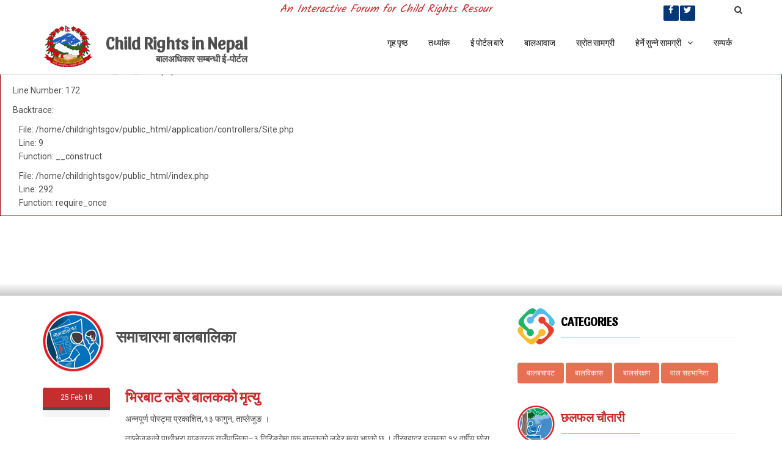

--- FILE ---
content_type: text/html; charset=UTF-8
request_url: http://childrights.gov.np/site/catalog/children-in-media/2180
body_size: 11243
content:

<div style="border:1px solid #990000;padding-left:20px;margin:0 0 10px 0;">

<h4>A PHP Error was encountered</h4>

<p>Severity: Warning</p>
<p>Message:  fopen(/var/cpanel/php/sessions/ea-php56/ci_session8pfs4fc842rj7cub6rab08hbose0eeh8): failed to open stream: Disk quota exceeded</p>
<p>Filename: drivers/Session_files_driver.php</p>
<p>Line Number: 172</p>


	<p>Backtrace:</p>
	
		
	
		
	
		
	
		
	
		
	
		
	
		
	
		
	
		
	
		
	
		
	
		
	
		
	
		
	
		
	
		
			<p style="margin-left:10px">
			File: /home/childrightsgov/public_html/application/controllers/Site.php<br />
			Line: 9<br />
			Function: __construct			</p>

		
	
		
	
		
			<p style="margin-left:10px">
			File: /home/childrightsgov/public_html/index.php<br />
			Line: 292<br />
			Function: require_once			</p>

		
	

</div><!DOCTYPE html>
<html lang="en">
<head prefix="og: http://ogp.me/ns# fb: http://ogp.me/ns/fb# article: http://ogp.me/ns/article#">
    <title>.:| Child Rights in Nepal | समाचारमा बालबालिका |:.</title>
    <meta charset="utf-8">
    <meta http-equiv="Content-Type" content="text/html; charset=utf-8" />
    <meta name="viewport" content="width=device-width, initial-scale=1.0">
    <meta name="description" content="">
    <meta name="author" content="">

    <meta property="og:url"           content="http://childrights.gov.np/site/catalog/children-in-media/2180" />
    <meta property="og:type"          content="article" />
    <meta property="og:title"         content="Child Rights in Nepal - समाचारमा बालबालिका" />
    <meta property="og:description"   content="Child Rights in Nepal - समाचारमा बालबालिका - Child Rights in Nepal" />
    <meta property="og:image"         content="http://childrights.gov.np/mold/site/images/children-in-media.png" />
	
	<!-- core CSS -->
    <link href="http://childrights.gov.np/mold/site/css/bootstrap.min.css" rel="stylesheet">
    <link href="http://childrights.gov.np/mold/site/css/font-awesome.min.css" rel="stylesheet">
    <link href="http://childrights.gov.np/mold/site/css/animate.min.css" rel="stylesheet">
    <link href="http://childrights.gov.np/mold/site/css/prettyPhoto.css" rel="stylesheet">
    <link href="http://childrights.gov.np/mold/site/css/main.css" rel="stylesheet">
    <link href="http://childrights.gov.np/mold/site/css/responsive.css" rel="stylesheet">
    <!--[if lt IE 9]>
    <script src="http://childrights.gov.np/mold/site/js/html5shiv.js"></script>
    <script src="http://childrights.gov.np/mold/site/js/respond.min.js"></script>
    <![endif]-->       
    <link rel="shortcut icon" href="images/ico/favicon.ico">
    <link rel="apple-touch-icon-precomposed" sizes="144x144" href="http://childrights.gov.np/mold/site/images/ico/apple-touch-icon-144-precomposed.png">
    <link rel="apple-touch-icon-precomposed" sizes="114x114" href="http://childrights.gov.np/mold/site/images/ico/apple-touch-icon-114-precomposed.png">
    <link rel="apple-touch-icon-precomposed" sizes="72x72" href="http://childrights.gov.np/mold/site/images/ico/apple-touch-icon-72-precomposed.png">
    <link rel="apple-touch-icon-precomposed" href="http://childrights.gov.np/mold/site/images/ico/apple-touch-icon-57-precomposed.png">
    
    <link href="https://fonts.googleapis.com/css?family=Roboto|Sansita|Kalam|Niconne|Merienda" rel="stylesheet">
</head><!--/head-->

<body>

<div id="fb-root"></div>
<script>(function(d, s, id) {
  var js, fjs = d.getElementsByTagName(s)[0];
  if (d.getElementById(id)) return;
  js = d.createElement(s); js.id = id;
  js.src = 'https://connect.facebook.net/en_US/sdk.js#xfbml=1&version=v2.12';
  fjs.parentNode.insertBefore(js, fjs);
}(document, 'script', 'facebook-jssdk'));</script>

	<header id="header">
    <nav class="navbar navbar-inverse navbar-fixed-top">
    
			<div class="container">
			  <div class="row">
			    <div class="col-sm-4 col-xs-1">
			    </div>
			    <div class="col-sm-5 col-xs-11">
			      <div class="top-number" id="type"></div>
			    </div>
			    <div class="col-sm-3 col-xs-12">
			     <div class="social">
			      <ul class="social-share">
			        <li>
			        	<a href="https://www.facebook.com/ncrc.nepal.5/" target="_blank" title="facebook">
			        	<i class="fa fa-facebook"></i>
			        	</a>
			        </li>
			        <li>
			        	<a href="https://twitter.com/ChildNcrc" target="_blank" title="twitter">
			        		<i class="fa fa-twitter"></i>
			        	</a>
			        </li>
			      </ul>
			      <div class="search">
			        <form role="form" action="http://childrights.gov.np/site/search" method="post" >
			          <input type="text" name="key_word" class="search-form" autocomplete="off" placeholder="Search">
			          <i class="fa fa-search"></i>
			        </form>
			       </div>
			     </div>
			    </div>
			  </div>
			</div><!--/.container-->
    
			<div class="container">
			  <div class="navbar-header">
			    <h2>
				  	<a class="navbar-brand pull-left" href="http://childrights.gov.np/">
				    	<img src="http://childrights.gov.np/mold/site/images/log.png" alt="logo">
				    </a> 
				    <span class="navbar-brand-title">Child Rights in Nepal</span><br>
				    <span class="navbar-brand-sub-title">बालअधिकार सम्बन्धी ई-पोर्टल</span>
			    </h2>
			    <br>
			    <button type="button" class="navbar-toggle" data-toggle="collapse" data-target=".navbar-collapse">
			      <span class="sr-only">Toggle navigation</span>
			      <span class="icon-bar"></span>
			      <span class="icon-bar"></span>
			      <span class="icon-bar"></span>
			    </button>
			  </div>

			  <div class="collapse navbar-collapse navbar-right">
			    <ul class="nav navbar-nav">
			      <li><a href="http://childrights.gov.np/">गृह पृष्ठ</a></li>
			      <li><a href="http://childrights.gov.np/site/catalog/statics">तथ्यांक</a></li><li><a href="http://childrights.gov.np/site/show/about-us"> ई पोर्टल बारे</a></li><li><a href="http://childrights.gov.np/site/catalog/children-voice">बालआवाज</a></li><li><a href="http://childrights.gov.np/site/catalog/resources">स्रोत सामग्री</a></li><li class="dropdown"><a href="#" class="dropdown-toggle" data-toggle="dropdown">हेर्ने सुन्ने सामग्री<span class="blk"></span><i class="fa fa-angle-down"></i></a><ul class="dropdown-menu"><li><a href="http://childrights.gov.np/site/catalog/photo-gallery">Photo</a></li><li><a href="http://childrights.gov.np/site/catalog/video-gallery">Video</a></li></ul></li> 
						<li><a href="http://childrights.gov.np/site/contact">सम्पर्क</a></li>
									    </ul>
			  </div>
			</div><!--/.container-->
			
    </nav><!--/nav-->
   </header><!--/header-->
   <div class="clearfix"></div>
		    <section id="header-end"  class="no-margin"></section>
    <section id="blog" class="container">
        

        <div class="blog">
            <div class="row">
            	<div class="col-md-8">
            		<div class="center">
			        		<img src="http://childrights.gov.np/mold/site/images/children-in-media.png" class="pull-left">
			            <h2 style="padding-top: 30px; padding-left: 20px;" class="pull-left">समाचारमा बालबालिका</h2>
			            <div class="clearfix"></div>
			          </div>
			          			          
                <div class="blog-item">
                  <div class="row">  
                    <div class="col-xs-12 col-sm-2 text-center">
                      <div class="entry-meta">
                        <span id="publish_date">25 Feb 18</span>
                        <span></span>
                      </div>
                    </div>
                    <div class="col-xs-12 col-sm-10 blog-content">
                      <h2><a href="http://childrights.gov.np/site/view/14-years-boy-child-died-in-forest-while-he-was-walking">भिरबाट लडेर बालकको मृत्यु</a></h2>
                      <p>अन्नपूर्ण पोस्ट्मा प्रकाशित,१३ फागुन, ताप्लेजुङ ।</p>

<p>ताप्लेजुङको पाथीभरा याङ्वरक गाउँपालिका&ndash;३ तिरिङ्गेमा एक बालकको लडेर मृत्यु भएको छ । वीरबहादुर इजमका १४ वर्षीय छोरा राजकुमार इजमको गाउँकै सयपत्री सामुदायिक वनमा लडेर मुत्यु भएको जिल्ला प्रहरी कार्यालय ताप्लेजुङले जनाएको छ ।</p>					            <a class="btn btn-primary readmore" href="http://childrights.gov.np/site/view/14-years-boy-child-died-in-forest-while-he-was-walking">Read More <i class="fa fa-angle-right"></i></a>
                    </div>
                  </div>
                </div><!--/.blog-item-->
                			          
                <div class="blog-item">
                  <div class="row">  
                    <div class="col-xs-12 col-sm-2 text-center">
                      <div class="entry-meta">
                        <span id="publish_date">25 Feb 18</span>
                        <span></span>
                      </div>
                    </div>
                    <div class="col-xs-12 col-sm-10 blog-content">
                      <h2><a href="http://childrights.gov.np/site/view/child-marriage-young-age-widow">सँगैका साथी स्कुल जान्छन्, मचाहिँ विधुवी भएँ</a></h2>
                      <p>नागरिक दैनिकमा प्रकाशित,१३ फागुन, बझाङ ।</p>

<p>कालो अक्षर नचिनेकै बेला ९ वर्षको उमेरमा छिमेकी गाउँका १२ वर्षीय केटासँग कल्पना बोहोराको मागी बिहा भयो। १४ वर्षको उमेरमा पहिलो सन्तानकी आमा बनेकी उनी अहिले १८ वर्षकी हुँदा तेस्रो सन्तानकी आमा बनेकी छिन् । </p>

<p> </p>					            <a class="btn btn-primary readmore" href="http://childrights.gov.np/site/view/child-marriage-young-age-widow">Read More <i class="fa fa-angle-right"></i></a>
                    </div>
                  </div>
                </div><!--/.blog-item-->
                			          
                <div class="blog-item">
                  <div class="row">  
                    <div class="col-xs-12 col-sm-2 text-center">
                      <div class="entry-meta">
                        <span id="publish_date">24 Feb 18</span>
                        <span></span>
                      </div>
                    </div>
                    <div class="col-xs-12 col-sm-10 blog-content">
                      <h2><a href="http://childrights.gov.np/site/view/burn-case-10-months-girl-child-died">आगलागीमा १० महिने बालिकाको मृत्यु</a></h2>
                      <p>राजधानी दैनिकमा प्रकाशित,१२ फागुन, बाजुरा ।</p>

<p>सदरमुकाम बडिमालिका वडा नम्बर ८ थापावाडाको एक घरमा आगलागी हुँदा १० महिनाकी बालिकाको मृत्यु भएको छ । दिउँसो घरमा कोही नभएका बेला बडिमालिका नगरपालिका ८ का अके थापाको घरमा आगलागी भएको प्रहरीले बताएको छ ।</p>					            <a class="btn btn-primary readmore" href="http://childrights.gov.np/site/view/burn-case-10-months-girl-child-died">Read More <i class="fa fa-angle-right"></i></a>
                    </div>
                  </div>
                </div><!--/.blog-item-->
                			          
                <div class="blog-item">
                  <div class="row">  
                    <div class="col-xs-12 col-sm-2 text-center">
                      <div class="entry-meta">
                        <span id="publish_date">24 Feb 18</span>
                        <span></span>
                      </div>
                    </div>
                    <div class="col-xs-12 col-sm-10 blog-content">
                      <h2><a href="http://childrights.gov.np/site/view/sexual-abuse-case-by-teacher-boy-child">मिलापत्र प्रयास विफल</a></h2>
                      <p>अन्नपूर्ण पोस्ट्मा प्रकाशित,१३ फागुन, बर्दिबास ।</p>

<p>बर्दिबास नगरपालिकामा बाल यौन दुराचारको घटना मिलाउने प्रयास विफल भएको छ। बर्दिबासका अच्छुत्म रिसालले ११ वर्षीय बालकमाथि यौनजन्य क्रियाकलाप गरेको आरोप लागेको छ।&nbsp;</p>					            <a class="btn btn-primary readmore" href="http://childrights.gov.np/site/view/sexual-abuse-case-by-teacher-boy-child">Read More <i class="fa fa-angle-right"></i></a>
                    </div>
                  </div>
                </div><!--/.blog-item-->
                			          
                <div class="blog-item">
                  <div class="row">  
                    <div class="col-xs-12 col-sm-2 text-center">
                      <div class="entry-meta">
                        <span id="publish_date">24 Feb 18</span>
                        <span></span>
                      </div>
                    </div>
                    <div class="col-xs-12 col-sm-10 blog-content">
                      <h2><a href="http://childrights.gov.np/site/view/suicide-case-by-17-years-girl">शौच गर्न गएकी युवतीले सलको पासो लगाएपछि</a></h2>
                      <p>अन्नपूर्ण पोस्ट्मा प्रकाशित,१२ फागुन, सप्तरी ।</p>

<p>शनिबार सप्तरीमा एक युवतीले आत्महत्या गरेकी छिन्। शौच गएकी शम्भुनाथ नगरपालिका ४ की १७ वर्षीया युवतीले बाँसमा पासो आत्महत्या गरेकी हुन् ।</p>					            <a class="btn btn-primary readmore" href="http://childrights.gov.np/site/view/suicide-case-by-17-years-girl">Read More <i class="fa fa-angle-right"></i></a>
                    </div>
                  </div>
                </div><!--/.blog-item-->
                			          
                <div class="blog-item">
                  <div class="row">  
                    <div class="col-xs-12 col-sm-2 text-center">
                      <div class="entry-meta">
                        <span id="publish_date">24 Feb 18</span>
                        <span></span>
                      </div>
                    </div>
                    <div class="col-xs-12 col-sm-10 blog-content">
                      <h2><a href="http://childrights.gov.np/site/view/resuced-orphan-children-by-dcwb">संरक्षण बिहिन बालबालिकाको उद्दार</a></h2>
                      <p>नागरिक दैनिकमा प्रकाशित,१२ फागुन, रुकुम ।</p>

<p>रुकुमको त्रिवेणी गाउँपालिका वडा नम्बर १० पेउघाकी केशरी ओलीले २०७० मा गरिबीका कारण आत्महत्या गरिन्। चार सन्तानलाई जन्म दिएकी केशरीले आत्माहत्या गरेपछि आर्थिक अवस्था निकै कमजोर भएका उनका पति सोविराम ओली रोजगारीका लागि चार वर्ष अघि भारत गए। भारत गएपछि उनको अत्तो पत्तो भएन् ।&nbsp;</p>					            <a class="btn btn-primary readmore" href="http://childrights.gov.np/site/view/resuced-orphan-children-by-dcwb">Read More <i class="fa fa-angle-right"></i></a>
                    </div>
                  </div>
                </div><!--/.blog-item-->
                			          
                <div class="blog-item">
                  <div class="row">  
                    <div class="col-xs-12 col-sm-2 text-center">
                      <div class="entry-meta">
                        <span id="publish_date">23 Feb 18</span>
                        <span></span>
                      </div>
                    </div>
                    <div class="col-xs-12 col-sm-10 blog-content">
                      <h2><a href="http://childrights.gov.np/site/view/18-years-girls-used-permanent-family-planning-method-child-marriage">१८ वर्षे किशोरीको स्थायी बन्ध्याकरण : १३ मा बिहे, १४ मा पहिलो र १७ वर्षमा दोस्रो सन्तान</a></h2>
                      <p>नयाँ पत्रिकामा प्रकाशित,११ फागुन, डोटी ।</p>

<p>कानुनले विवाहका लागि न्यूनतम उमेर २० वर्ष तोकेको छ । तर, डोटीकी एक किशोरीले १८ वर्षमै दुई सन्तान जन्माएर स्थायी बन्ध्याकरण पनि गरेकी छिन् । बोगटान गाउँपालिका–१ सिमचौरकी मनीषा बोहराले ६ फागुनमा बन्ध्याकरण गराएकी हुन् । जिल्ला अस्पतालले उनकै गाउँमा शिविर चलाएको थियो ।</p>					            <a class="btn btn-primary readmore" href="http://childrights.gov.np/site/view/18-years-girls-used-permanent-family-planning-method-child-marriage">Read More <i class="fa fa-angle-right"></i></a>
                    </div>
                  </div>
                </div><!--/.blog-item-->
                			          
                <div class="blog-item">
                  <div class="row">  
                    <div class="col-xs-12 col-sm-2 text-center">
                      <div class="entry-meta">
                        <span id="publish_date">23 Feb 18</span>
                        <span></span>
                      </div>
                    </div>
                    <div class="col-xs-12 col-sm-10 blog-content">
                      <h2><a href="http://childrights.gov.np/site/view/increase-violence-women-children-mustang">रोकिएनन् हिमालपारी महिला तथा बालबालिका हिंसा</a></h2>
                      <p>सेतोपाटीमा प्रकाशित,११ फागुन, मुस्ताङ ।</p>

<p>करीब १३ हजार जनसंख्या मात्र भएको हिमालपारी मुस्ताङमा घरेलु महिला तथा बालबालिका हिंसाका घटना दिन प्रतिदिन बढ्दै गएको महिला तथा बालबालिका कार्यालय मुस्ताङले जनाएको छ।</p>					            <a class="btn btn-primary readmore" href="http://childrights.gov.np/site/view/increase-violence-women-children-mustang">Read More <i class="fa fa-angle-right"></i></a>
                    </div>
                  </div>
                </div><!--/.blog-item-->
                			          
                <div class="blog-item">
                  <div class="row">  
                    <div class="col-xs-12 col-sm-2 text-center">
                      <div class="entry-meta">
                        <span id="publish_date">22 Feb 18</span>
                        <span></span>
                      </div>
                    </div>
                    <div class="col-xs-12 col-sm-10 blog-content">
                      <h2><a href="http://childrights.gov.np/site/view/4-years-girl-child-rape">४ वर्षीया बालिका बलात्कृत</a></h2>
                      <p>कान्तिपुरमा प्रकाशित,१० फागुन, कञ्चनपुर ।</p>

<p>पुनर्वास नगरपालिकाको (ख) गाउँमा ४ वर्षीया बालिका बलात्कृत भएकी छन् । प्रहरीले बलात्कार आरोपमा पुनर्वास नगरपालिका–८ (क) गाउँका ३६ वर्षीय भीमबहादुर श्रीमाललाई पक्राउ गरेको छ ।</p>					            <a class="btn btn-primary readmore" href="http://childrights.gov.np/site/view/4-years-girl-child-rape">Read More <i class="fa fa-angle-right"></i></a>
                    </div>
                  </div>
                </div><!--/.blog-item-->
                			          
                <div class="blog-item">
                  <div class="row">  
                    <div class="col-xs-12 col-sm-2 text-center">
                      <div class="entry-meta">
                        <span id="publish_date">22 Feb 18</span>
                        <span></span>
                      </div>
                    </div>
                    <div class="col-xs-12 col-sm-10 blog-content">
                      <h2><a href="http://childrights.gov.np/site/view/two-people-arrested-by-police-on-rape-case">बलात्कारको घटना मिलाउने दुईजना पक्राउ</a></h2>
                      <p>नागरिक न्युजमा प्रकाशित,१० फागुन, पाँचथर ।</p>

<p>पाँचथरको तुम्बेवा गाउँपालिका&ndash;३ मा भएको बलात्कारको घटना गाउँमै मिलाएको भन्दै प्रहरीमा पुगेका दुई जनालाई प्रहरीले नियन्त्रणमा लिएर कारबाही अघि बढाएको छ।&nbsp;</p>					            <a class="btn btn-primary readmore" href="http://childrights.gov.np/site/view/two-people-arrested-by-police-on-rape-case">Read More <i class="fa fa-angle-right"></i></a>
                    </div>
                  </div>
                </div><!--/.blog-item-->
                			          
                <div class="blog-item">
                  <div class="row">  
                    <div class="col-xs-12 col-sm-2 text-center">
                      <div class="entry-meta">
                        <span id="publish_date">22 Feb 18</span>
                        <span></span>
                      </div>
                    </div>
                    <div class="col-xs-12 col-sm-10 blog-content">
                      <h2><a href="http://childrights.gov.np/site/view/jail-incase-of-rape-and-murder">बलात्कारीलाई जन्मकैदको सजाय</a></h2>
                      <p>थाहा खबरमा प्रकाशित,१० फागुन, बैतडी ।</p>

<p>जिल्ला अदालत बैतडीले सामूहिक बलात्कार गरी हत्या गरेको कसुरमा जन्मकैदसहित आठ वर्ष थप अर्थात् २८ वर्ष कैद सजायको फैसला गरेको छ ।</p>

<p>&nbsp;</p>					            <a class="btn btn-primary readmore" href="http://childrights.gov.np/site/view/jail-incase-of-rape-and-murder">Read More <i class="fa fa-angle-right"></i></a>
                    </div>
                  </div>
                </div><!--/.blog-item-->
                			          
                <div class="blog-item">
                  <div class="row">  
                    <div class="col-xs-12 col-sm-2 text-center">
                      <div class="entry-meta">
                        <span id="publish_date">22 Feb 18</span>
                        <span></span>
                      </div>
                    </div>
                    <div class="col-xs-12 col-sm-10 blog-content">
                      <h2><a href="http://childrights.gov.np/site/view/death-of-infant-in-raute-communities">हुर्किनै सक्दैनन् राउटेका शिशु, ६ महिनामा आठको मृत्यु</a></h2>
                      <p>अन्नपूर्ण पोस्ट्मा प्रकाशित,१० फागुन, काठमाडौँ ।</p>

<p>जंगलमा घुमन्ते जीवन विताउने लोपउन्मुख राउटेको अस्तित्व संकटमा परेको छ । राउटेका बच्चाको बालमृत्युदर अत्यधिक भएका कारण अस्तित्व संकटमा परेको हो । पछिल्लो ६ महिनायता जन्मिएका राउटेका ८ नवजात शिशुको मृत्यु भएको छ ।</p>

<p>&nbsp;</p>					            <a class="btn btn-primary readmore" href="http://childrights.gov.np/site/view/death-of-infant-in-raute-communities">Read More <i class="fa fa-angle-right"></i></a>
                    </div>
                  </div>
                </div><!--/.blog-item-->
                			          
                <div class="blog-item">
                  <div class="row">  
                    <div class="col-xs-12 col-sm-2 text-center">
                      <div class="entry-meta">
                        <span id="publish_date">21 Feb 18</span>
                        <span></span>
                      </div>
                    </div>
                    <div class="col-xs-12 col-sm-10 blog-content">
                      <h2><a href="http://childrights.gov.np/site/view/new-born-baby-found-dead-in-pond">कसले फाल्यो भर्खरै जन्मेको शिशु पोखरीमा ?</a></h2>
                      <p>उज्यालो अनलाइनमा प्रकाशित,९ फागुन, धनुषा ।</p>

<p>जनकपुरको पोखरीमा तैरिरहेको अवस्थामा एक नवजात शिशुको शव फेला परेको छ ।&nbsp;बुधबार जनकपुर उपमहानगरपालिका &ndash;८ मा रहेको पागवती पोखरीमा नवजात शिशुको शव फेला परेको हो ।</p>

<p>&nbsp;</p>					            <a class="btn btn-primary readmore" href="http://childrights.gov.np/site/view/new-born-baby-found-dead-in-pond">Read More <i class="fa fa-angle-right"></i></a>
                    </div>
                  </div>
                </div><!--/.blog-item-->
                			          
                <div class="blog-item">
                  <div class="row">  
                    <div class="col-xs-12 col-sm-2 text-center">
                      <div class="entry-meta">
                        <span id="publish_date">20 Feb 18</span>
                        <span></span>
                      </div>
                    </div>
                    <div class="col-xs-12 col-sm-10 blog-content">
                      <h2><a href="http://childrights.gov.np/site/view/kidnnap-child-found-dead">अपहरित बालक मृत फेला</a></h2>
                      <p>कान्तिपुरमा प्रकाशित,८ फागुन, कपिलवस्तु ।</p>

<p>पाँच दिनअघि बेपत्ता मायादेवी गाउँपालिका ४, पिपराका वडाध्यक्ष फत्ते मोहम्मदका ५ वर्षे छोरा मोहम्मद अयमान मुसलमान मृत फेला परेका छन् ।</p>					            <a class="btn btn-primary readmore" href="http://childrights.gov.np/site/view/kidnnap-child-found-dead">Read More <i class="fa fa-angle-right"></i></a>
                    </div>
                  </div>
                </div><!--/.blog-item-->
                			          
                <div class="blog-item">
                  <div class="row">  
                    <div class="col-xs-12 col-sm-2 text-center">
                      <div class="entry-meta">
                        <span id="publish_date">20 Feb 18</span>
                        <span></span>
                      </div>
                    </div>
                    <div class="col-xs-12 col-sm-10 blog-content">
                      <h2><a href="http://childrights.gov.np/site/view/infant-death-according-to-unicef-data">हरेक वर्ष नेपालमा १३ हजार नवजात शिशुको ज्यान जाने</a></h2>
                      <p>उज्यालो अनलाइनमा प्रकाशित,८ फागुन, काठमाडौं ।</p>

<p>नेपालमा हरेक वर्ष १३ हजार नवजात शिशुको ज्यान जाने गरेको एक अध्ययनले देखाएको छ ।&nbsp;संयुक्त राष्ट्रसंघीय बाल कोष युनिसेफले आज सार्वजनिक गरेको अध्ययन प्रतिवेदन अनुसार ज्यान गुमाउनेमध्ये ८० प्रतिशत नवजात शिशुको उपचार सम्भव भएको रोगहरुकै कारण ज्यान जाने गरेको छ ।&nbsp;</p>

<p>&nbsp;</p>					            <a class="btn btn-primary readmore" href="http://childrights.gov.np/site/view/infant-death-according-to-unicef-data">Read More <i class="fa fa-angle-right"></i></a>
                    </div>
                  </div>
                </div><!--/.blog-item-->
                			          
                <div class="blog-item">
                  <div class="row">  
                    <div class="col-xs-12 col-sm-2 text-center">
                      <div class="entry-meta">
                        <span id="publish_date">19 Feb 18</span>
                        <span></span>
                      </div>
                    </div>
                    <div class="col-xs-12 col-sm-10 blog-content">
                      <h2><a href="http://childrights.gov.np/site/view/mini-truck-hit-19-months-child-spot-death">मिनिट्रकको ठक्करबाट १९ महिने बालकको मृत्यु</a></h2>
                      <p>अन्नपूर्ण पोस्ट्मा प्रकाशित,७ फागुन, भक्तपुर ।</p>

<p>भक्तपुरको चाँगुनारायण नगरपालिका &ndash;८ सुडालमा इँटाभट्टाको लागि माटो लोड गर्ने क्रममा ठक्करबाट घाइते भएका १९ महिने बालकको उपचारको क्रममा मृत्यु भएको छ ।</p>					            <a class="btn btn-primary readmore" href="http://childrights.gov.np/site/view/mini-truck-hit-19-months-child-spot-death">Read More <i class="fa fa-angle-right"></i></a>
                    </div>
                  </div>
                </div><!--/.blog-item-->
                			          
                <div class="blog-item">
                  <div class="row">  
                    <div class="col-xs-12 col-sm-2 text-center">
                      <div class="entry-meta">
                        <span id="publish_date">18 Feb 18</span>
                        <span></span>
                      </div>
                    </div>
                    <div class="col-xs-12 col-sm-10 blog-content">
                      <h2><a href="http://childrights.gov.np/site/view/abuser-was-arrested-by-police">१३ वर्षीय बालिकालाई बलात्कार गरेको आरोपमा युवक पक्राउ</a></h2>
                      <p>अनलाइनखबरमा प्रकाशित,६ फागुन, काठमाडौं ।</p>

<p>प्रहरीले १३ वर्षीय बालिकालाई बलात्कार गरेको आरोपमा एक जनालाई पक्राउ गरेको छ । पक्राउ पर्नेमा उदयपुरको कटारी घर भइ काठमाडौं बस्दै आएका २२ वर्षीय दिनेश गुरुङ छन् ।</p>					            <a class="btn btn-primary readmore" href="http://childrights.gov.np/site/view/abuser-was-arrested-by-police">Read More <i class="fa fa-angle-right"></i></a>
                    </div>
                  </div>
                </div><!--/.blog-item-->
                			          
                <div class="blog-item">
                  <div class="row">  
                    <div class="col-xs-12 col-sm-2 text-center">
                      <div class="entry-meta">
                        <span id="publish_date">18 Feb 18</span>
                        <span></span>
                      </div>
                    </div>
                    <div class="col-xs-12 col-sm-10 blog-content">
                      <h2><a href="http://childrights.gov.np/site/view/increase-child-marriage-in-dolakha">दोलखामा बाल विवाह बढ्दो</a></h2>
                      <p>कान्तिपुरमा प्रकाशित,६ फागुन, दोलखा ।</p>

<p>ग्रामिण भेगकी एक १४ बर्षीया बालिकालाई भूकम्पपछि भत्किएको घर बनाउने काम गर्न आएका बर्दियाका चौधरी थरका युवकले लिएर बेपत्ता भए । उक्त घटनालाई आमाबुबाले लुकाउन खोजपछि गैरकानुनी ठहरिने उक्त बाल विवाह सम्बन्धी अपराध सामान्य बन्यो ।</p>					            <a class="btn btn-primary readmore" href="http://childrights.gov.np/site/view/increase-child-marriage-in-dolakha">Read More <i class="fa fa-angle-right"></i></a>
                    </div>
                  </div>
                </div><!--/.blog-item-->
                			          
                <div class="blog-item">
                  <div class="row">  
                    <div class="col-xs-12 col-sm-2 text-center">
                      <div class="entry-meta">
                        <span id="publish_date">18 Feb 18</span>
                        <span></span>
                      </div>
                    </div>
                    <div class="col-xs-12 col-sm-10 blog-content">
                      <h2><a href="http://childrights.gov.np/site/view/mobile-band-in-school-bardiya">विद्यालयमा मोबाइल निषेध</a></h2>
                      <p>राजधानी दैनिकमा प्रकाशित,६ फागुन, बर्दिया ।</p>

<p>बर्दियाको ठाकुरबाबा नगरपालिकाभित्र रहेका सामुदायिक विद्यालयका शिक्षक र विद्यार्थीलाई विद्यालयमा मोबाइल फोन प्रयोग निषेध गरिएको छ । अब विद्यार्थीहरूले विद्यालय परिसरमा मोबाइल फोन प्रयोग गर्न पाउने छैनन् । </p>					            <a class="btn btn-primary readmore" href="http://childrights.gov.np/site/view/mobile-band-in-school-bardiya">Read More <i class="fa fa-angle-right"></i></a>
                    </div>
                  </div>
                </div><!--/.blog-item-->
                			          
                <div class="blog-item">
                  <div class="row">  
                    <div class="col-xs-12 col-sm-2 text-center">
                      <div class="entry-meta">
                        <span id="publish_date">18 Feb 18</span>
                        <span></span>
                      </div>
                    </div>
                    <div class="col-xs-12 col-sm-10 blog-content">
                      <h2><a href="http://childrights.gov.np/site/view/coporal-punishment-by-teacher-reason-not-comming-in-school">स्कुल नआएको भन्दै विद्यार्थीलाई निर्मम कुटपिट</a></h2>
                      <p>नयाँ पत्रिकामा प्रकाशित,६ फागुन, गोरखा ।</p>

<p>गोरखाको मान्बुस्थित भवानी माध्यमिक विद्यालयमा अध्ययनरत एक विद्यार्थीलाई शिक्षकले मरणासन्न हुने गरी कुटेका छन् । विद्यालयमा अनुपस्थित भएको निहुँमा ७ कक्षा पढ्ने १४ वर्षीय सुपारे कार्की पिटिएका हुन् । पिटाइबाट उनको औँला सुन्निएको र रगत जम्ने अवस्थामा पुगेपछि अप्रेसन गरिएको छ ।</p>					            <a class="btn btn-primary readmore" href="http://childrights.gov.np/site/view/coporal-punishment-by-teacher-reason-not-comming-in-school">Read More <i class="fa fa-angle-right"></i></a>
                    </div>
                  </div>
                </div><!--/.blog-item-->
                                <div class="col-sm-12 text-center">
								<ul class="pagination"><li class="prev page"><a href="http://childrights.gov.np/site/catalog/children-in-media/2160" data-ci-pagination-page="109" rel="prev">&larr; Previous</a></li><li class="page"><a href="http://childrights.gov.np/site/catalog/children-in-media" data-ci-pagination-page="1" rel="start">1</a></li><li class="page"><a href="http://childrights.gov.np/site/catalog/children-in-media/20" data-ci-pagination-page="2">2</a></li><li class="page"><a href="http://childrights.gov.np/site/catalog/children-in-media/40" data-ci-pagination-page="3">3</a></li><li class="page"><a href="http://childrights.gov.np/site/catalog/children-in-media/60" data-ci-pagination-page="4">4</a></li><li class="page"><a href="http://childrights.gov.np/site/catalog/children-in-media/80" data-ci-pagination-page="5">5</a></li><li class="page"><a href="http://childrights.gov.np/site/catalog/children-in-media/100" data-ci-pagination-page="6">6</a></li><li class="page"><a href="http://childrights.gov.np/site/catalog/children-in-media/120" data-ci-pagination-page="7">7</a></li><li class="page"><a href="http://childrights.gov.np/site/catalog/children-in-media/140" data-ci-pagination-page="8">8</a></li><li class="page"><a href="http://childrights.gov.np/site/catalog/children-in-media/160" data-ci-pagination-page="9">9</a></li><li class="page"><a href="http://childrights.gov.np/site/catalog/children-in-media/180" data-ci-pagination-page="10">10</a></li><li class="page"><a href="http://childrights.gov.np/site/catalog/children-in-media/200" data-ci-pagination-page="11">11</a></li><li class="page"><a href="http://childrights.gov.np/site/catalog/children-in-media/220" data-ci-pagination-page="12">12</a></li><li class="page"><a href="http://childrights.gov.np/site/catalog/children-in-media/240" data-ci-pagination-page="13">13</a></li><li class="page"><a href="http://childrights.gov.np/site/catalog/children-in-media/260" data-ci-pagination-page="14">14</a></li><li class="page"><a href="http://childrights.gov.np/site/catalog/children-in-media/280" data-ci-pagination-page="15">15</a></li><li class="page"><a href="http://childrights.gov.np/site/catalog/children-in-media/300" data-ci-pagination-page="16">16</a></li><li class="page"><a href="http://childrights.gov.np/site/catalog/children-in-media/320" data-ci-pagination-page="17">17</a></li><li class="page"><a href="http://childrights.gov.np/site/catalog/children-in-media/340" data-ci-pagination-page="18">18</a></li><li class="page"><a href="http://childrights.gov.np/site/catalog/children-in-media/360" data-ci-pagination-page="19">19</a></li><li class="page"><a href="http://childrights.gov.np/site/catalog/children-in-media/380" data-ci-pagination-page="20">20</a></li><li class="page"><a href="http://childrights.gov.np/site/catalog/children-in-media/400" data-ci-pagination-page="21">21</a></li><li class="page"><a href="http://childrights.gov.np/site/catalog/children-in-media/420" data-ci-pagination-page="22">22</a></li><li class="page"><a href="http://childrights.gov.np/site/catalog/children-in-media/440" data-ci-pagination-page="23">23</a></li><li class="page"><a href="http://childrights.gov.np/site/catalog/children-in-media/460" data-ci-pagination-page="24">24</a></li><li class="page"><a href="http://childrights.gov.np/site/catalog/children-in-media/480" data-ci-pagination-page="25">25</a></li><li class="page"><a href="http://childrights.gov.np/site/catalog/children-in-media/500" data-ci-pagination-page="26">26</a></li><li class="page"><a href="http://childrights.gov.np/site/catalog/children-in-media/520" data-ci-pagination-page="27">27</a></li><li class="page"><a href="http://childrights.gov.np/site/catalog/children-in-media/540" data-ci-pagination-page="28">28</a></li><li class="page"><a href="http://childrights.gov.np/site/catalog/children-in-media/560" data-ci-pagination-page="29">29</a></li><li class="page"><a href="http://childrights.gov.np/site/catalog/children-in-media/580" data-ci-pagination-page="30">30</a></li><li class="page"><a href="http://childrights.gov.np/site/catalog/children-in-media/600" data-ci-pagination-page="31">31</a></li><li class="page"><a href="http://childrights.gov.np/site/catalog/children-in-media/620" data-ci-pagination-page="32">32</a></li><li class="page"><a href="http://childrights.gov.np/site/catalog/children-in-media/640" data-ci-pagination-page="33">33</a></li><li class="page"><a href="http://childrights.gov.np/site/catalog/children-in-media/660" data-ci-pagination-page="34">34</a></li><li class="page"><a href="http://childrights.gov.np/site/catalog/children-in-media/680" data-ci-pagination-page="35">35</a></li><li class="page"><a href="http://childrights.gov.np/site/catalog/children-in-media/700" data-ci-pagination-page="36">36</a></li><li class="page"><a href="http://childrights.gov.np/site/catalog/children-in-media/720" data-ci-pagination-page="37">37</a></li><li class="page"><a href="http://childrights.gov.np/site/catalog/children-in-media/740" data-ci-pagination-page="38">38</a></li><li class="page"><a href="http://childrights.gov.np/site/catalog/children-in-media/760" data-ci-pagination-page="39">39</a></li><li class="page"><a href="http://childrights.gov.np/site/catalog/children-in-media/780" data-ci-pagination-page="40">40</a></li><li class="page"><a href="http://childrights.gov.np/site/catalog/children-in-media/800" data-ci-pagination-page="41">41</a></li><li class="page"><a href="http://childrights.gov.np/site/catalog/children-in-media/820" data-ci-pagination-page="42">42</a></li><li class="page"><a href="http://childrights.gov.np/site/catalog/children-in-media/840" data-ci-pagination-page="43">43</a></li><li class="page"><a href="http://childrights.gov.np/site/catalog/children-in-media/860" data-ci-pagination-page="44">44</a></li><li class="page"><a href="http://childrights.gov.np/site/catalog/children-in-media/880" data-ci-pagination-page="45">45</a></li><li class="page"><a href="http://childrights.gov.np/site/catalog/children-in-media/900" data-ci-pagination-page="46">46</a></li><li class="page"><a href="http://childrights.gov.np/site/catalog/children-in-media/920" data-ci-pagination-page="47">47</a></li><li class="page"><a href="http://childrights.gov.np/site/catalog/children-in-media/940" data-ci-pagination-page="48">48</a></li><li class="page"><a href="http://childrights.gov.np/site/catalog/children-in-media/960" data-ci-pagination-page="49">49</a></li><li class="page"><a href="http://childrights.gov.np/site/catalog/children-in-media/980" data-ci-pagination-page="50">50</a></li><li class="page"><a href="http://childrights.gov.np/site/catalog/children-in-media/1000" data-ci-pagination-page="51">51</a></li><li class="page"><a href="http://childrights.gov.np/site/catalog/children-in-media/1020" data-ci-pagination-page="52">52</a></li><li class="page"><a href="http://childrights.gov.np/site/catalog/children-in-media/1040" data-ci-pagination-page="53">53</a></li><li class="page"><a href="http://childrights.gov.np/site/catalog/children-in-media/1060" data-ci-pagination-page="54">54</a></li><li class="page"><a href="http://childrights.gov.np/site/catalog/children-in-media/1080" data-ci-pagination-page="55">55</a></li><li class="page"><a href="http://childrights.gov.np/site/catalog/children-in-media/1100" data-ci-pagination-page="56">56</a></li><li class="page"><a href="http://childrights.gov.np/site/catalog/children-in-media/1120" data-ci-pagination-page="57">57</a></li><li class="page"><a href="http://childrights.gov.np/site/catalog/children-in-media/1140" data-ci-pagination-page="58">58</a></li><li class="page"><a href="http://childrights.gov.np/site/catalog/children-in-media/1160" data-ci-pagination-page="59">59</a></li><li class="page"><a href="http://childrights.gov.np/site/catalog/children-in-media/1180" data-ci-pagination-page="60">60</a></li><li class="page"><a href="http://childrights.gov.np/site/catalog/children-in-media/1200" data-ci-pagination-page="61">61</a></li><li class="page"><a href="http://childrights.gov.np/site/catalog/children-in-media/1220" data-ci-pagination-page="62">62</a></li><li class="page"><a href="http://childrights.gov.np/site/catalog/children-in-media/1240" data-ci-pagination-page="63">63</a></li><li class="page"><a href="http://childrights.gov.np/site/catalog/children-in-media/1260" data-ci-pagination-page="64">64</a></li><li class="page"><a href="http://childrights.gov.np/site/catalog/children-in-media/1280" data-ci-pagination-page="65">65</a></li><li class="page"><a href="http://childrights.gov.np/site/catalog/children-in-media/1300" data-ci-pagination-page="66">66</a></li><li class="page"><a href="http://childrights.gov.np/site/catalog/children-in-media/1320" data-ci-pagination-page="67">67</a></li><li class="page"><a href="http://childrights.gov.np/site/catalog/children-in-media/1340" data-ci-pagination-page="68">68</a></li><li class="page"><a href="http://childrights.gov.np/site/catalog/children-in-media/1360" data-ci-pagination-page="69">69</a></li><li class="page"><a href="http://childrights.gov.np/site/catalog/children-in-media/1380" data-ci-pagination-page="70">70</a></li><li class="page"><a href="http://childrights.gov.np/site/catalog/children-in-media/1400" data-ci-pagination-page="71">71</a></li><li class="page"><a href="http://childrights.gov.np/site/catalog/children-in-media/1420" data-ci-pagination-page="72">72</a></li><li class="page"><a href="http://childrights.gov.np/site/catalog/children-in-media/1440" data-ci-pagination-page="73">73</a></li><li class="page"><a href="http://childrights.gov.np/site/catalog/children-in-media/1460" data-ci-pagination-page="74">74</a></li><li class="page"><a href="http://childrights.gov.np/site/catalog/children-in-media/1480" data-ci-pagination-page="75">75</a></li><li class="page"><a href="http://childrights.gov.np/site/catalog/children-in-media/1500" data-ci-pagination-page="76">76</a></li><li class="page"><a href="http://childrights.gov.np/site/catalog/children-in-media/1520" data-ci-pagination-page="77">77</a></li><li class="page"><a href="http://childrights.gov.np/site/catalog/children-in-media/1540" data-ci-pagination-page="78">78</a></li><li class="page"><a href="http://childrights.gov.np/site/catalog/children-in-media/1560" data-ci-pagination-page="79">79</a></li><li class="page"><a href="http://childrights.gov.np/site/catalog/children-in-media/1580" data-ci-pagination-page="80">80</a></li><li class="page"><a href="http://childrights.gov.np/site/catalog/children-in-media/1600" data-ci-pagination-page="81">81</a></li><li class="page"><a href="http://childrights.gov.np/site/catalog/children-in-media/1620" data-ci-pagination-page="82">82</a></li><li class="page"><a href="http://childrights.gov.np/site/catalog/children-in-media/1640" data-ci-pagination-page="83">83</a></li><li class="page"><a href="http://childrights.gov.np/site/catalog/children-in-media/1660" data-ci-pagination-page="84">84</a></li><li class="page"><a href="http://childrights.gov.np/site/catalog/children-in-media/1680" data-ci-pagination-page="85">85</a></li><li class="page"><a href="http://childrights.gov.np/site/catalog/children-in-media/1700" data-ci-pagination-page="86">86</a></li><li class="page"><a href="http://childrights.gov.np/site/catalog/children-in-media/1720" data-ci-pagination-page="87">87</a></li><li class="page"><a href="http://childrights.gov.np/site/catalog/children-in-media/1740" data-ci-pagination-page="88">88</a></li><li class="page"><a href="http://childrights.gov.np/site/catalog/children-in-media/1760" data-ci-pagination-page="89">89</a></li><li class="page"><a href="http://childrights.gov.np/site/catalog/children-in-media/1780" data-ci-pagination-page="90">90</a></li><li class="page"><a href="http://childrights.gov.np/site/catalog/children-in-media/1800" data-ci-pagination-page="91">91</a></li><li class="page"><a href="http://childrights.gov.np/site/catalog/children-in-media/1820" data-ci-pagination-page="92">92</a></li><li class="page"><a href="http://childrights.gov.np/site/catalog/children-in-media/1840" data-ci-pagination-page="93">93</a></li><li class="page"><a href="http://childrights.gov.np/site/catalog/children-in-media/1860" data-ci-pagination-page="94">94</a></li><li class="page"><a href="http://childrights.gov.np/site/catalog/children-in-media/1880" data-ci-pagination-page="95">95</a></li><li class="page"><a href="http://childrights.gov.np/site/catalog/children-in-media/1900" data-ci-pagination-page="96">96</a></li><li class="page"><a href="http://childrights.gov.np/site/catalog/children-in-media/1920" data-ci-pagination-page="97">97</a></li><li class="page"><a href="http://childrights.gov.np/site/catalog/children-in-media/1940" data-ci-pagination-page="98">98</a></li><li class="page"><a href="http://childrights.gov.np/site/catalog/children-in-media/1960" data-ci-pagination-page="99">99</a></li><li class="page"><a href="http://childrights.gov.np/site/catalog/children-in-media/1980" data-ci-pagination-page="100">100</a></li><li class="page"><a href="http://childrights.gov.np/site/catalog/children-in-media/2000" data-ci-pagination-page="101">101</a></li><li class="page"><a href="http://childrights.gov.np/site/catalog/children-in-media/2020" data-ci-pagination-page="102">102</a></li><li class="page"><a href="http://childrights.gov.np/site/catalog/children-in-media/2040" data-ci-pagination-page="103">103</a></li><li class="page"><a href="http://childrights.gov.np/site/catalog/children-in-media/2060" data-ci-pagination-page="104">104</a></li><li class="page"><a href="http://childrights.gov.np/site/catalog/children-in-media/2080" data-ci-pagination-page="105">105</a></li><li class="page"><a href="http://childrights.gov.np/site/catalog/children-in-media/2100" data-ci-pagination-page="106">106</a></li><li class="page"><a href="http://childrights.gov.np/site/catalog/children-in-media/2120" data-ci-pagination-page="107">107</a></li><li class="page"><a href="http://childrights.gov.np/site/catalog/children-in-media/2140" data-ci-pagination-page="108">108</a></li><li class="page"><a href="http://childrights.gov.np/site/catalog/children-in-media/2160" data-ci-pagination-page="109">109</a></li><li class="active"><a href="">110</a></li><li class="page"><a href="http://childrights.gov.np/site/catalog/children-in-media/2200" data-ci-pagination-page="111">111</a></li><li class="page"><a href="http://childrights.gov.np/site/catalog/children-in-media/2220" data-ci-pagination-page="112">112</a></li><li class="page"><a href="http://childrights.gov.np/site/catalog/children-in-media/2240" data-ci-pagination-page="113">113</a></li><li class="page"><a href="http://childrights.gov.np/site/catalog/children-in-media/2260" data-ci-pagination-page="114">114</a></li><li class="page"><a href="http://childrights.gov.np/site/catalog/children-in-media/2280" data-ci-pagination-page="115">115</a></li><li class="page"><a href="http://childrights.gov.np/site/catalog/children-in-media/2300" data-ci-pagination-page="116">116</a></li><li class="page"><a href="http://childrights.gov.np/site/catalog/children-in-media/2320" data-ci-pagination-page="117">117</a></li><li class="page"><a href="http://childrights.gov.np/site/catalog/children-in-media/2340" data-ci-pagination-page="118">118</a></li><li class="page"><a href="http://childrights.gov.np/site/catalog/children-in-media/2360" data-ci-pagination-page="119">119</a></li><li class="page"><a href="http://childrights.gov.np/site/catalog/children-in-media/2380" data-ci-pagination-page="120">120</a></li><li class="page"><a href="http://childrights.gov.np/site/catalog/children-in-media/2400" data-ci-pagination-page="121">121</a></li><li class="next page"><a href="http://childrights.gov.np/site/catalog/children-in-media/2200" data-ci-pagination-page="111" rel="next">Next &rarr;</a></li></ul><!--pagination-->								</div>
																<div class="col-sm-12">
									<div class="widget tags">
			              <div class="col-sm-12 no-padding" style="margin-bottom: 10px;">
			            	<div class="col-sm-1 no-margin">
											<img class="img-responsive" src="http://childrights.gov.np/mold/site/images/categories.png">
										</div>
										<div class="col-sm-11">
										  <h3 class="column-title">
			                	Categories
			                </h3>
			              </div>
			              </div>
			              <ul class="tag-cloud">
			              											<li>
											<a class="btn btn-xs btn-primary" href="http://childrights.gov.np/site/catalog/children-in-media/key_category/child-survival">बालबचावट</a>
											</li>
																					<li>
											<a class="btn btn-xs btn-primary" href="http://childrights.gov.np/site/catalog/children-in-media/key_category/child-development">बालविकास</a>
											</li>
																					<li>
											<a class="btn btn-xs btn-primary" href="http://childrights.gov.np/site/catalog/children-in-media/key_category/child-protection">बालसंरक्षण</a>
											</li>
																					<li>
											<a class="btn btn-xs btn-primary" href="http://childrights.gov.np/site/catalog/children-in-media/key_category/child-participation-blog">वाल सहभागिता</a>
											</li>
													              </ul>
			          	</div>
								</div>
								            </div><!--/.col-md-8-->
			           <aside class="col-md-4">
                				
            
            <div class="widget tags">
              <div class="col-sm-12 no-padding" style="margin-bottom: 10px;">
            	<div class="col-sm-2 no-margin">
								<img class="img-responsive" src="http://childrights.gov.np/mold/site/images/categories.png">
							</div>
							<div class="col-sm-10">
							  <h3 class="column-title">
                	Categories
                </h3>
              </div>
              </div>
							<ul class="tag-cloud">
              								<li>
								<a class="btn btn-xs btn-primary" href="http://childrights.gov.np/site/catalog/children-in-media/key_category/child-survival">बालबचावट</a>
								</li>
															<li>
								<a class="btn btn-xs btn-primary" href="http://childrights.gov.np/site/catalog/children-in-media/key_category/child-development">बालविकास</a>
								</li>
															<li>
								<a class="btn btn-xs btn-primary" href="http://childrights.gov.np/site/catalog/children-in-media/key_category/child-protection">बालसंरक्षण</a>
								</li>
															<li>
								<a class="btn btn-xs btn-primary" href="http://childrights.gov.np/site/catalog/children-in-media/key_category/child-participation-blog">वाल सहभागिता</a>
								</li>
							              </ul>
          	</div><!--/.tags-->
					 

						<div class="widget categories">
							<div class="col-sm-12 no-padding" style="margin-bottom: 10px;">
            	<div class="col-sm-2 no-margin">
								<img class="img-responsive" src="http://childrights.gov.np/mold/site/images/chautari.png">
							</div>
							<div class="col-sm-10">
							  <h3 class="column-title">
							  <a href="http://childrights.gov.np/site/catalog/chautari">
                	छलफल चौतारी                </a>
                </h3>
              </div>
              </div>
							<div class="row">
								<div class="col-sm-12">
																	<div class="single_comments ">
										<p>कोभिड १९ तथा बाढी पहिरो लगायतका प्राकृतिक प्रकोपबाट बालबालिकालाइ कसरी जोगाउने? अाफ्नो विचार राख्नु होला</p>
									  <div class="entry-meta small muted">
									  <span>By  On छलफल चौतारी</span>									  <a class="btn-block" href="http://childrights.gov.np/site/view/save-children">Read more »</a>
									  </div>
									</div>
																</div>
							</div>                     
						</div><!--/.recent comments-->
												<div class="widget categories">
							<div class="col-sm-12 no-padding" style="margin-bottom: 10px;">
            	<div class="col-sm-2 no-margin">
								<img class="img-responsive" src="http://childrights.gov.np/mold/site/images/recent-events.png">
							</div>
							<div class="col-sm-10">
							  <h3 class="column-title">
							  <a href="http://childrights.gov.np/site/catalog/recent-events">
                	घटना, सूचना र समाचार                </a>
                </h3>
              </div>
              </div>
							<div class="row">
								<div class="col-sm-12">
																	<div class="single_comments ">
										<p>आमासहित छोराछोरी मृतावस्थामा भेटिए</p>
										<a class="btn-block" href="http://childrights.gov.np/site/view/Two-children-along-with-mother-found-dead">Read more »</a>
									</div>
																	<div class="single_comments no-bottom-margin">
										<p>बर्दियामा हात्ती आक्रमणबाट आमा छोरीको मृत्यु</p>
										<a class="btn-block" href="http://childrights.gov.np/site/view/Mother-daughter-dies-due-to-elephant-attack">Read more »</a>
									</div>
																</div>
							</div>                     
						</div><!--/.recent comments-->

 						<div class="widget categories">
							<div class="col-sm-12 no-padding" style="margin-bottom: 10px;">
            	<div class="col-sm-2 no-margin">
								<img class="img-responsive" src="http://childrights.gov.np/mold/site/images/children-in-media.png">
							</div>
							<div class="col-sm-10">
							  <h3 class="column-title">
							  <a href="http://childrights.gov.np/site/catalog/children-in-media">
                	समाचारमा बालबालिका                </a>
                </h3>
              </div>
              </div>
							<div class="row">
								<div class="col-sm-12">
																	<div class="single_comments ">
										<p>बिहेमा बाँडिएको चकलेट टिप्न जाँदा बालिकाको मृत्यु</p>
										<a class="btn-block" href="http://childrights.gov.np/site/view/Girl-dies-in-a-crowd">Read more »</a>
									</div>
																	<div class="single_comments ">
										<p>महोत्तरीमा करेन्ट लागेर १० वर्षीय बालकको मृत्यु</p>
										<a class="btn-block" href="http://childrights.gov.np/site/view/10- years-old-boy-dies-due-to-electric-shock">Read more »</a>
									</div>
																</div>
							</div>                     
						</div><!--/.recent comments-->

   				           	<div class="widget blog_gallery">
              <div class="col-sm-12 no-padding" style="margin-bottom: 10px;">
            	<div class="col-sm-2 no-margin">
								<img class="img-responsive" src="http://childrights.gov.np/mold/site/images/gallery.png">
							</div>
							<div class="col-sm-10">
							  <h3 class="column-title">
							  <a href="http://childrights.gov.np/site/catalog/photo-gallery">
                	Photo Gallery
                </a>
                </h3>
              </div>
              </div>
							<ul class="sidebar-gallery">
                <li class="col-sm-5"><a href="http://childrights.gov.np/site/view/child-helpine-notice"><img class="img-responsive" src="http://childrights.gov.np/_uploads/_img//2712/f3d27b506caca2e22d685d13c22d2edb.PNG" alt=""></a></li>              </ul>
            </div><!--/.blog_gallery-->
    				
          </aside>     

            </div><!--/.row-->

         </div><!--/.blog-->

    </section><!--/#blog-->
    <section id="bottom">
        <div class="container wow fadeInDown" data-wow-duration="1000ms" data-wow-delay="200ms">
            <div class="row">
                <div class="col-md-4 col-sm-6 no-margin">
                    <div class="widget tab-wrap">
                    	<div class="col-sm-12 no-padding" style="margin-bottom: 10px;">
                    	<div class="col-sm-2 no-margin">
												<img class="img-responsive" src="http://childrights.gov.np/mold/site/images/resources.png">
											</div>
											<div class="col-sm-10">
											  <h3 class="column-title">
                        	स्रोत सामग्री                        </h3>
                      </div>
                      </div>
										  <ul>
                      		<li><a href="http://childrights.gov.np/_uploads/publication/4/a62b133070e03a989edee2084e134bb2.pdf" target="_blank">Protecting Children in Brick Kilns</a></li><li><a href="http://childrights.gov.np/_uploads/publication/4/bbcc4cd7bb1cce383408312970952fdc.pdf" target="_blank">A Qualitative study comparing the effects and outcomes of. HIV related interventions</a></li><li><a href="http://childrights.gov.np/_uploads/publication/4/da487b3864396ae07ab4834b0b5e7c2c.pdf" target="_blank">स्थानीय सरकार सञ्चालन ऐन, २०७४ मा बालबालिकासंग सम्बन्धित केही प्रावधानहरु</a></li><li><a href="http://childrights.gov.np/_uploads/publication/4/8086ca1fc26a6d0565143714b7612968.pdf" target="_blank">नेपालको संविधान र बालअधिकार</a></li><li><a href="http://childrights.gov.np/_uploads/publication/4/5e0bed65b38f4783d2b989f976126c7d.pdf" target="_blank">बालबालिकासंग सम्बन्धित केही तथ्याङ्कहरु पहिले र अहिले</a></li>                      </ul>
                      <br>
                      <a class="btn-primary" href="http://childrights.gov.np/site/catalog/resources">View All Resources</a>
                    </div>    
                </div><!--/.col-md-3-->

                <div class="col-md-4 col-sm-6 no-margin">
                    <div class="widget tab-wrap">
                    	<div class="col-sm-12 no-padding" style="margin-bottom: 10px;">
                    	<div class="col-sm-2 no-margin">
												<img class="img-responsive" src="http://childrights.gov.np/mold/site/images/contact-us.png">
											</div>
											<div class="col-sm-10">
											  <h3 class="column-title">
                        	सम्पर्क                        </h3>
                      </div>
                      </div>
										  <p>नेपाल सरकार</p>

<p>महिला, बालबालिका तथा जेष्ठ नागरिक मन्त्रालय</p>

<p>राष्ट्रिय बालअधिकार परिषद्</p>

<p>&nbsp;पुल्चोक, ललितपुर</p>

<p>फोन : ०१-५५५०१२१,५५५०१४७</p>

<p>फ्याक्स : ५५२७५९१</p>

<p>इमेल : contact@ncrc.gov.np;ncrc.council@gmail.com</p>                    </div>    
                </div><!--/.col-md-3-->

                <div class="col-md-4 col-sm-6 no-margin">
                    <div class="widget tab-wrap">
                      <div class="col-sm-12 no-padding" style="margin-bottom: 10px;">
                    	<div class="col-sm-2 no-margin">
												<img class="img-responsive" src="http://childrights.gov.np/mold/site/images/related-links.png">
											</div>
											<div class="col-sm-10">
											  <h3 class="column-title">
                        	लिंकहरू                        </h3>
                      </div>
                      </div>
									    <ul>
                      		<li><a href="http://www.mohp.gov.np/" target="_blank">स्वास्थ्य मन्त्रालय</a></li><li><a href="https://www.moic.gov.np/np/" target="_blank">सूचना तथा सञ्चार मन्त्रालय</a></li><li><a href="http://mofald.gov.np/" target="_blank">सङ्घीय मामिला तथा स्थानीय विकास मन्त्रालय</a></li><li><a href="http://www.mole.gov.np/" target="_blank">श्रम तथा रोजगार मन्त्रालय</a></li><li><a href="http://www.doe.gov.np/" target="_blank">शिक्षा विभाग</a></li>                      </ul>
                      <br>
                      <a class="btn-primary" href="http://childrights.gov.np/site/catalog/related-links">View All Related Links</a>
                    </div>    
                </div><!--/.col-md-3-->

            </div>
        </div>
    </section><!--/#bottom-->
     <footer id="footer" class="midnight-blue">
        <div class="container">
            <div class="row">
                <div class="col-sm-5">
                    &copy; 2017 Child rights in Nepal. All Rights Reserved.
                </div>
                                	<img alt="Hit counter" src="http://childrights.gov.np//addons/counter/counter.php" />
                                <div class="col-sm-5">
                    <ul class="pull-right">
                        <li><a href="http://childrights.gov.np/">Home</a></li>
                        <li><a href="http://childrights.gov.np/site/show/about-us">About Us</a></li>
                        <li><a href="http://childrights.gov.np/site/contact">Contact Us</a></li>
                    </ul>
                    <dir class="clear-fix">&nbsp;</dir>
                    <div class="pull-right" style="margin-top: 10px; font-size: 12px; float: right; font-family: Kalam;">Developed by: <a target="_blank" href="http://magnus.com.np" title="Magnus Consluting Group Pvt. Ltd.">Magnus</a></div>
                </div>
            </div>
        </div>
    </footer><!--/#footer-->

    <script src="http://childrights.gov.np/mold/site/js/jquery.js" type="text/javascript" type="text/javascript"></script>
    <script src="http://childrights.gov.np/mold/site/js/bootstrap.min.js" type="text/javascript"></script>
    <script src="http://childrights.gov.np/mold/site/js/jquery.prettyPhoto.js" type="text/javascript"></script>
    <script src="http://childrights.gov.np/mold/site/js/jquery.isotope.min.js" type="text/javascript"></script>
    <script src="http://childrights.gov.np/mold/site/js/main.js" type="text/javascript"></script>
    <script src="http://childrights.gov.np/mold/site/js/wow.min.js" type="text/javascript"></script>
    </body>
</html>
<div style="border:1px solid #990000;padding-left:20px;margin:0 0 10px 0;">

<h4>A PHP Error was encountered</h4>

<p>Severity: Warning</p>
<p>Message:  Unknown: Failed to write session data (user). Please verify that the current setting of session.save_path is correct (/var/cpanel/php/sessions/ea-php56)</p>
<p>Filename: Unknown</p>
<p>Line Number: 0</p>


	<p>Backtrace:</p>
	
		
	
		
	
		
	
		
	

</div>

--- FILE ---
content_type: text/css
request_url: http://childrights.gov.np/mold/site/css/main.css
body_size: 53402
content:
@import url(http://fonts.googleapis.com/css?family=Open+Sans:300italic,400italic,600italic,700italic,800italic,400,600,700,300,800);


/*************************
*******Typography******
**************************/

.col-xs-1, .col-sm-1, .col-md-1, .col-lg-1, .col-xs-2, .col-sm-2, .col-md-2, .col-lg-2, .col-xs-3, .col-sm-3, .col-md-3, .col-lg-3, .col-xs-4, .col-sm-4, .col-md-4, .col-lg-4, .col-xs-5, .col-sm-5, .col-md-5, .col-lg-5, .col-xs-6, .col-sm-6, .col-md-6, .col-lg-6, .col-xs-7, .col-sm-7, .col-md-7, .col-lg-7, .col-xs-8, .col-sm-8, .col-md-8, .col-lg-8, .col-xs-9, .col-sm-9, .col-md-9, .col-lg-9, .col-xs-10, .col-sm-10, .col-md-10, .col-lg-10, .col-xs-11, .col-sm-11, .col-md-11, .col-lg-11, .col-xs-12, .col-sm-12, .col-md-12, .col-lg-12 {
	padding-left: 10px;
	padding-right: 10px;
}

.row {
    margin-left: -10px;
    margin-right: -15px;
}
body {
  background: #fff;
  font-family: 'Roboto', sans-serif;
 /* font-family: 'Open Sans', sans-serif;*/
  color:#4e4e4e;
  line-height: 22px;
}

h1,
h2{
  font-weight: 600; 
  font-family: 'Sansita', sans-serif;
 /* font-family: 'Open Sans', sans-serif;*/
  color:#4e4e4e;
  line-height:1.3;	
	}

h3,
h4,
h5,
h6 {
  font-weight: 500; 
  font-family: 'Sansita', sans-serif;
 /* font-family: 'Open Sans', sans-serif;*/
  color:#4e4e4e;
  line-height:1.3;
}

h1{
  font-size: 30px;
  color:#fff;
}

h2{
  font-size: 20px;
}

h3{
  font-size: 15px;
  color: #787878;
  font-weight: 400;
  line-height: 24px;
}

h4{
  font-size: 16px;
  font-weight: 700;
}

.gradiant-white-blue {
  background-image: -moz-linear-gradient(90deg, #c7e1f5 0%, #ffffff  100%);
  background-image: -webkit-linear-gradient(90deg, #c7e1f5 0%, #ffffff  100%);
  background-image: -ms-linear-gradient(90deg, #c7e1f5 0%, #ffffff  100%);
}

.gradiant-blue-white {
  background-image: -moz-linear-gradient(90deg, #c7e1f5 0%, #c7e1f5  100%);
  background-image: -webkit-linear-gradient(90deg, #ffffff 0%, #c7e1f5  100%);
  background-image: -ms-linear-gradient(90deg, #ffffff 0%, #c7e1f5  100%);
}

.column-title {
    border-bottom: 1px solid #eee;
    margin-bottom: 15px;
    padding-bottom: 15px;
    position: relative;
    color: #000 !important;
    font-size: 20px !important;
    font-weight: bold;
    margin-bottom: 10px;
    margin-top: 0;
}
.column-title::after {
    border-bottom: 1px solid #45aed6;
    bottom: -1px;
    content: " ";
    left: 0;
    position: absolute;
    width: 45%;
}

a {
  color: #c52d2f;
  -webkit-transition: color 300ms, background-color 300ms;
  -moz-transition: color 300ms, background-color 300ms;
  -o-transition:  color 300ms, background-color 300ms;
  transition:  color 300ms, background-color 300ms;
}

a:hover, a:focus {
  color: #d43133;
}

hr {
  border-top: 1px solid #e5e5e5;
  border-bottom: 1px solid #fff;
}


.btn-primary {
  padding: 8px 20px;
  background: #c52d2f;
  color: #fff;
  border-radius: 4px;
  border:none;
  margin-top: 10px;
}


.btn-primary:hover, 
.btn-primary:focus{
  background: #c52d2f;
  outline: none;
  box-shadow: none;
} 

.btn-transparent {
  border: 3px solid #fff;
  background: transparent;
  color: #fff;
}

.btn-transparent:hover {
  border-color: rgba(255, 255, 255, 0.5);
}

a:hover,
a:focus {
  color: #111;
  text-decoration: none;
  outline: none;
}

.dropdown-menu {
  margin-top: -1px;
  min-width: 180px;
}

.center {
  text-align: center;
  padding-bottom: 25px;
}

.left {
  text-align: left;
  padding-bottom: 25px;
}

.center h2, .left h2{
  font-size: 26px;
  margin-top: 0;
  margin-bottom: 15px;
}

.media>.pull-left{
  margin-right: 20px;
}

.media>.pull-right{
  margin-left: 20px;
}

body > section {
  padding: 40px 0;
}

.scaleIn {
  -webkit-animation-name: scaleIn;
  animation-name: scaleIn;
}

.lead{
  font-size: 16px;
  line-height: 24px;
  font-weight: 400;
}

.transparent-bg {
  background-color: transparent !important;
  margin-bottom: 0;
}

@-webkit-keyframes scaleIn {
  0% {
    opacity: 0;
    -webkit-transform: scale(0);
    transform: scale(0);
  }

  100% {
    opacity: 1;
    -webkit-transform: scale(1);
    transform: scale(1);
  }
}

@keyframes scaleIn {
  0% {
    opacity: 0;
    -webkit-transform: scale(0);
    -ms-transform: scale(0);
    transform: scale(0);
  }

  100% {
    opacity: 1;
    -webkit-transform: scale(1);
    -ms-transform: scale(1);
    transform: scale(1);
  }
}


/*************************
*******Header******
**************************/

#header .search{
  display: inline-block;
}

.navbar-header h2{
	margin-top: 0;
}

.navbar>.container .navbar-brand{
  margin-left: 0;
}

.navbar-brand img{
	margin-bottom: 10px;
}

.navbar-brand-title{
	display: inline-block; margin-left:20px; margin-top:10px; font-size:28px;
}

.navbar-brand-sub-title {
	font-size: 15px; float: right;
}

@media screen and (max-width: 732px) {
	.navbar-brand-sub-title {
		font-size: 15px; float: right; margin-right: 50px;
	}
}


@media screen and (max-width: 480px) {
	.navbar-brand-sub-title {
		font-size: 15px; float: right; margin-right: 30px;
	}
}


.top-bar {
  padding: 5px 0;
  background: #033776;
  border-bottom: 1px solid #222;
  line-height: 22px;
}

.top-number{
  color: #C52D2F;
  font-size: 18px;
  font-style: italic;
  font-family: 'Kalam', cursive;
}

.top-number p{
  margin: 0;
}

.social{
  text-align: right;
}

.social-share{
 display: inline-block;
 list-style: none;
 padding: 0;
 margin: 0;
}

ul.social-share li {
  display: inline-block;
}

ul.social-share li a {
  display: inline-block;
  color: #fff;
  background: #033776;
  width: 25px;
  height: 25px;
  line-height: 25px;
  text-align: center;
  border-radius: 2px;
}

ul.social-share li a:hover {
  background: #c52d2f;
  color: #fff;
}

.search i {
  color: #333;
}

input.search-form{
  background: transparent;
  border: 0 none;
  width: 60px;
  padding: 0 10px;
  color: #333;
  -webkit-transition: all 400ms;
  -moz-transition: all 400ms;
  -ms-transition: all 400ms;
  -o-transition: all 400ms;
  transition: all 400ms;
}

input.search-form::-webkit-input-placeholder{
  color: transparent;
}

input.search-form:hover::-webkit-input-placeholder {
  color: #fff;
}

input.search-form:hover {
  width: 120px;
}

.navbar-brand {
  padding: 0;
  margin:0;
}

.navbar {
	font-family: 'Sansita', sans-serif;
  border-radius: 0;
  margin-bottom: 0;
  background: #fff;
  padding: 5px 0;
  padding-bottom: 0;
  border-bottom: 1px solid #ccc !important;
}

 .navbar-nav{
  margin-top: 12px;
 }

.navbar-nav>li{
  margin-left: 10px;
  padding-bottom: 28px;
}

.navbar-inverse .navbar-nav > li > a {
  padding: 5px 12px;
  margin: 0;
  border-radius: 3px;
  color: #151515;
  line-height: 24px;
  display: inline-block;
}

.navbar-inverse .navbar-nav > li > a:hover{
  background-color: #c52d2f;
  color: #fff;
}

.navbar-inverse {
  border: none;
}

.navbar-inverse .navbar-brand {
  font-size: 36px;
  line-height: 50px;
  color: #fff;
}

.navbar-inverse .navbar-nav > .active > a,
.navbar-inverse .navbar-nav > .active > a:hover,
.navbar-inverse .navbar-nav > .active > a:focus,
.navbar-inverse .navbar-nav > .open > a,
.navbar-inverse .navbar-nav > .open > a:hover,
.navbar-inverse .navbar-nav > .open > a:focus {
  background-color: #c52d2f;
  color: #fff;
}

.navbar-inverse .navbar-nav .dropdown-menu {
  background-color: rgba(0,0,0,.85);
  -webkit-box-shadow: 0 3px 8px rgba(0, 0, 0, 0.125);
  -moz-box-shadow: 0 3px 8px rgba(0, 0, 0, 0.125);
  box-shadow: 0 3px 8px rgba(0, 0, 0, 0.125);
  border: 0;
  padding: 0;
  margin-top: 0;
  border-top: 0;
  border-radius: 0;
  left: 0;
}

.navbar-inverse .navbar-nav .dropdown-menu:before{
  position: absolute;
  top:0;
}

.navbar-inverse .navbar-nav .dropdown-menu > li > a {
  padding: 8px 15px;
  color: #fff;
}

.navbar-inverse .navbar-nav .dropdown-menu > li:hover > a,
.navbar-inverse .navbar-nav .dropdown-menu > li:focus > a,
.navbar-inverse .navbar-nav .dropdown-menu > li.active > a {
  background-color: #c52d2f;
  color: #fff;
}

.navbar-inverse .navbar-nav .dropdown-menu > li:last-child > a {
  border-radius: 0 0 3px 3px;
}

.navbar-inverse .navbar-nav .dropdown-menu > li.divider {
  background-color: transparent;
}

.navbar-inverse .navbar-collapse,
.navbar-inverse .navbar-form {
  border-top: 0;
  padding-bottom: 0;
}

.navbar-toggle .icon-bar{
	background-color:#333 !important;
}

.navbar-toggle:hover .icon-bar{
	background-color:#fff !important;
}

/*************************
*******Home Page******
**************************/


#main-slider {
  position: relative;
  margin-top: 70px;
  padding-bottom: 0;
}

#main-slider .carousel .carousel-content {
  margin-top: 50px;
  padding:10px;
  background: rgba(0, 0, 0, 0.3);
}

#main-slider .carousel .slide-margin{
  margin-top: 220px;
}

#main-slider .carousel h2 {
  color: #fff;
  font-weight:200;
}

#main-slider .carousel h1 {
	margin-top: 5px;
	font-size: 25px;
}

#main-slider .carousel .btn-slide {
  padding: 8px 20px;
  background: #c52d2f;
  color: #fff;
  border-radius: 4px;
  margin-top: 25px;
  display: inline-block;
}

#main-slider .carousel .slider-img{
  text-align: right;
  position: absolute;
}

#main-slider .carousel .item {
  background-position: 50%;
  background-repeat: no-repeat;
  background-size: cover;
  left: 0 !important;
  opacity: 0;
  top: 0;
  position: absolute;
  width: 100%;
  display: block !important;
  height: 400px;
  -webkit-transition: opacity ease-in-out 500ms;
  -moz-transition: opacity ease-in-out 500ms;
  -o-transition: opacity ease-in-out 500ms;
  transition: opacity ease-in-out 500ms;
}

#main-slider .carousel .item:first-child {
  top: auto;
  position: relative;
}

#main-slider .carousel .item.active {
  opacity: 1;
  -webkit-transition: opacity ease-in-out 500ms;
  -moz-transition: opacity ease-in-out 500ms;
  -o-transition: opacity ease-in-out 500ms;
  transition: opacity ease-in-out 500ms;
  z-index: 1;
}

#main-slider .prev,
#main-slider .next {
  position: absolute;
  top: 50%;
  background-color: #c52d2f;
  color: #fff;
  display: inline-block;
  margin-top: -25px;
  height: 40px;
  line-height: 40px;
  width: 40px;
  line-height: 40px;
  text-align: center;
  border-radius: 4px;
  z-index: 5;
}

#main-slider .prev:hover,
#main-slider .next:hover {
  background-color: #033776;
}

#main-slider .prev {
  left: 10px;
}

#main-slider .next {
  right: 10px;
}

#main-slider .carousel-indicators li {
  width: 20px;
  height: 20px;
  background-color: #fff;
  margin: 0 15px 0 0;
  position: relative;
}

#main-slider .carousel-indicators li:after {
  position: absolute;
  content: "";
  width: 24px;
  height: 24px;
  border-radius: 100%;
  background: rgba(0, 0, 0, 0);
  border: 1px solid #FFF;
  left: -3px;
  top: -3px;
}

#main-slider .carousel-indicators .active{
  width: 20px;
  height: 20px;
  background-color: #c52d2f;
   margin: 0 15px 0 0;
   border: 1px solid #c52d2f;
   position: relative;
}

#main-slider .carousel-indicators .active:after {
  position: absolute;
  content: "";
  width: 24px;
  height: 24px;
  border-radius: 100%;
  background: #c52d2f;
  border: 1px solid #c52d2f;
  left: -3px;
  top: -3px;
}

#main-slider .active .animation.animated-item-1 {
  -webkit-animation: fadeInUp 300ms linear 300ms both;
  -moz-animation: fadeInUp 300ms linear 300ms both;
  -o-animation: fadeInUp 300ms linear 300ms both;
  -ms-animation: fadeInUp 300ms linear 300ms both;
  animation: fadeInUp 300ms linear 300ms both;
}

#main-slider .active .animation.animated-item-2 {
  -webkit-animation: fadeInUp 300ms linear 600ms both;
  -moz-animation: fadeInUp 300ms linear 600ms both;
  -o-animation: fadeInUp 300ms linear 600ms both;
  -ms-animation: fadeInUp 300ms linear 600ms both;
  animation: fadeInUp 300ms linear 600ms both;
}

#main-slider .active .animation.animated-item-3 {
  -webkit-animation: fadeInUp 300ms linear 900ms both;
  -moz-animation: fadeInUp 300ms linear 900ms both;
  -o-animation: fadeInUp 300ms linear 900ms both;
  -ms-animation: fadeInUp 300ms linear 900ms both;
  animation: fadeInUp 300ms linear 900ms both;
}

#main-slider .active .animation.animated-item-4 {
  -webkit-animation: fadeInUp 300ms linear 1200ms both;
  -moz-animation: fadeInUp 300ms linear 1200ms both;
  -o-animation: fadeInUp 300ms linear 1200ms both;
  -ms-animation: fadeInUp 300ms linear 1200ms both;
  animation: fadeInUp 300ms linear 1200ms both;
}

#message {
 /* background: #f2f2f2; */
  padding-bottom: 0;
  padding-top: 20px;
}

.messages{
  padding: 0;
}

.message-wrap {
  margin-bottom: 35px;
  overflow: hidden;
}

.message-wrap h2{
  margin-top: 10px;
}

.message-wrap .pull-left {
  margin-right: 25px;
}

.message-wrap i{
  font-size: 48px;
  height: 110px;
  width: 110px;
  margin: 3px;
  border-radius: 100%;
  line-height: 110px;
  text-align:center;
  background: #ffffff;
  color: #c52d2f;
  border: 3px solid #ffffff;
  box-shadow: inset 0 0 0 5px #f2f2f2;
  -webkit-box-shadow: inset 0 0 0 5px #f2f2f2;
  -webkit-transition: 500ms;
  -moz-transition: 500ms;
  -o-transition: 500ms;
  transition: 500ms;
  float: left;
  margin-right: 25px;
}

.message-wrap i:hover {
  background: #c52d2f;
  color: #fff;
  box-shadow: inset 0 0 0 5px #c52d2f;
  -webkit-box-shadow: inset 0 0 0 5px #c52d2f;
  border: 3px solid #c52d2f;
}

/**** recent-post *****/

#recent-posts .col-xs-12.col-sm-4.col-md-3{
  padding: 0;
}

#new-one {
	 background: #c7e1f5; /*#f2f2f2;*/
	 padding-bottom: 0;
	 padding-top: 0;
}

#recent-posts{
	padding-bottom: 20px;
	padding-top: 10px;
}

.recent-post-wrap {
  position: relative;
}

.recent-post-wrap img{
  width: 100%;
  border-radius: 0 !important;
}

.recent-post-wrap .recent-post-inner{
  top: 0;
  background: transparent;
  opacity: .8;
  width: 100%;
  border-radius: 0;
  margin-bottom: 0;
}

.recent-post-wrap .recent-post-inner h3{
  margin: 5px 0;
}

.recent-post-wrap .recent-post-inner p{
	display:none;
}

.recent-post-wrap .recent-post-inner h3 a{
  font-size: 16px;
  color: #fff;
}

@media screen and (max-width: 800px) {
.recent-post-wrap .recent-post-inner h3{
  margin: 20px 0;
}

.recent-post-wrap .recent-post-inner h3 a{
  font-size: 24px;
  color: #fff;
}

.recent-post-wrap .recent-post-inner p{
	display:inline-block;
}

}
.recent-post-wrap .overlay {
  position: absolute;
  top: 0;
  left: 0;
  width: 100%;
  height: 100%;
  opacity: 0;
  border-radius: 0;
  background: #c52d2f;
  color: #fff;
  vertical-align: middle;
  -webkit-transition: opacity 500ms;
  -moz-transition: opacity 500ms;
  -o-transition: opacity 500ms;
  transition: opacity 500ms;  
  padding: 30px;
}

.recent-post-wrap .overlay .preview {
  bottom: 0;
  display: inline-block;
  height: 35px;
  line-height: 35px;
  border-radius: 0;
  background: transparent;
  text-align: center;
  color: #fff;
}

.recent-post-wrap:hover .overlay {
  opacity: 1;
}


#services {
  background: #000 url(../images/services/bg_services.png);
  background-size: cover;
}

#services .lead,
#services h2{
  color: #fff;
}

.services-wrap {
  padding: 40px 30px;
  background: #fff;
  border-radius: 4px;
  margin: 0 0 40px;
}

.services-wrap h3 {
  font-size: 20px;
  margin: 10px 0;
}

.services-wrap .pull-left {
  margin-right: 20px;
}

#middle {
  background: #f2f2f2;
}

.skill h2{
  margin-bottom: 25px;
}

.progress-wrap{
  position: relative;
}

.progress .color1,
.progress .color1 .bar-width{
  background: #2d7da4;
}

.progress .color2,
.progress .color2 .bar-width{
  background: #6aa42f;
}

.progress .color3,
.progress .color3 .bar-width{
  background: #ffcc33;
}

.progress .color4,
.progress .color4 .bar-width{
  background: #db3615;
}

.progress, 
.progress-bar {
  height: 15px;
  line-height: 15px;
  background: #e6e6e6;
  -webkit-box-shadow: none;
  -moz-box-shadow: none;
  box-shadow: none;
  border-radius: 0;
  overflow: visible;
  text-align: right;
}

.progress{
  position: relative;
}

.progress .bar-width{
  position: absolute;
  width: 40px;
  height: 20px;
  line-height: 20px;
  text-align: center;
  font-size: 12px;
  font-weight: 700;
  top: -30px;
  border-radius: 2px;
  margin-left: -30px;
}

.progress span{
  position: relative;
}

.progress span:before{
  content: " ";
  position: absolute;
  width: auto;
  height: auto;
  border-width: 8px 5px;
  border-style: solid;
  bottom: -15px;
  right: 8px;
}

.progress .color1 span:before{
  border-color: #2d7da4 transparent transparent transparent;
}

.progress .color2 span:before{
  border-color: #6aa42f transparent transparent transparent;
}

.progress .color3 span:before{
  border-color: #ffcc33 transparent transparent transparent;
}

.progress .color4 span:before{
  border-color: #db3615 transparent transparent transparent;
}

.accordion h2{
  margin-bottom: 25px;
}

.panel-default{
  border-color: transparent;
}

.panel-default>.panel-heading,
.panel{
  background-color: #e6e6e6; 
  border:0 none;
  box-shadow:none;
}

.panel-default>.panel-heading{
  font-weight: 700 !important;
  font-size: 17px;
}

#accordion_faq .panel-default>.panel-heading {
	background-color: #f3cc96;
}
.panel-default>.panel-heading+.panel-collapse .panel-body{
  background: #fff;
  color: #656565;
}

.panel-body{
  padding: 20px 20px 10px;
}

.panel-group .panel+.panel{
  margin-top: 0;
  border-top: 1px solid #d9d9d9;
}

#accordion_faq .panel+.panel{
  margin-top: 0;
  border-top: 1px solid #ea8f8a;
}

.panel-group .panel{
  border-radius: 0;
}

.panel-heading{
  border-radius: 0;
}

.panel-title>a{
  color: #494949;
}

.accordion-inner img{
  border-radius: 4px;
}

.accordion-inner h4{
  margin-top: 0;
}

.panel-heading.active, #accordion_faq .panel-default>.panel-heading.active{
  background: #033776;
}

.panel-heading.active .panel-title>a{
  color:#fff;
}

a.accordion-toggle  i{
  width: 45px;
  line-height: 44px;
  font-size: 20px;
  margin-top: -10px;
  text-align: center;
  margin-right: -15px;
  background: #c9c9c9;
}

.panel-heading.active a.accordion-toggle i{
  background: #c52d2f;
  color: #fff;
}

.panel-heading.active a.accordion-toggle.collapsed i{
  background: #c52d2f;
  color: #fff;
}

.nav-tabs>li{
  margin-bottom: 0px;
  border-bottom: 1px solid #e6e6e6;
}

.nav-tabs{
  border-bottom: transparent;
  border-right: 1px solid #e6e6e6;
}

.nav-tabs>li>a {
  background: #f5f5f5;
  color: #666;
  border-radius: 0;
  border: 0 none;
  line-height: 24px;
  margin-right:0;
  padding: 13px 15px;
}

.nav-tabs li:last-child{
  border-bottom: 0 none;
} 

.nav-stacked>li+li{
  margin-top: 0;
}

.nav-tabs>li>a:hover{
  background: #1f1f20;
  color:#fff;
}

.nav-tabs>li.active>a, 
.nav-tabs>li.active>a:hover, 
.nav-tabs>li.active>a:focus {
  border: 0;
  color:#fff;
  background: #1f1f20;
  position: relative;
}

.nav-tabs>li.active>a:after {
  position: absolute;
  content:  "";
  width: auto;
  height: auto;
  border-style:solid;
  border-color: transparent transparent transparent #1f1f20;
  border-width: 25px 22px;
  right: -44px;
  top:0;
}

.tab-wrap{
  border:1px solid #e6e6e6;
  background-color: #ffffff;
  margin-bottom: 10px;
  margin-top: 10px;
 
}

.tab-content{
  padding: 20px;
}

.tab-content h2{
  margin-top: 0;
}

.tab-content img{
  border-radius: 4px;
}

.testimonial h2{
  margin-top: 0;
}

.testimonial-inner {
  color:#858586;
  font-size: 14px;
}

.testimonial-inner .pull-left{
  border-right: 1px solid #e7e7e7;
  padding-right: 15px;
  position: relative;
}

.testimonial-inner .pull-left:after{
  content: "";
  position: absolute;
  width: 9px;
  height: 9px;
  top: 50%;
  margin-top: -5px;
  background: #FFF;
  -webkit-transform: rotate(45deg);
  border: 1px solid #e7e7e7;
  right: -5px;
  border-left: 0 none;
  border-bottom: 0 none;
}

#partner {
  background: url(../images/partners/partner_bg.png) 50% 50% no-repeat;
  background-size: cover;
}

#partner {
  color: #fff;
  text-align: center;
}

#partner h2, 
#partner h3 {
  color: #fff;
}

.partners ul {
  list-style: none;
  margin: 0;
  padding: 0;
}

.partners ul li{
  display: inline-block;
  float: left;
  width: 20%;
}

#conatcat-info{
  background: #fff url(../images/contact.png) no-repeat 90% 0;
  padding: 30px 0;
}

.contact-info i{
  width: 60px;
  height: 60px;
  font-size: 40px;
  line-height: 60px;
  color: #fff;
  background: #000;
  text-align: center;
  border-radius: 10px;
}

.contact-info h2{
  margin-top: 0;
  color: #000;
}

.contact-info{
  color:#000;
}

/*************************
********* About Us Page CSS ******
**************************/

.about-us {
  margin-top: 110px;
  margin-bottom: -110px;
}

.about-us h2, 
.skill_text h2 {
  color:#4e4e4e;
  font-size: 30px;
  font-weight: 600;
}

.about-us p {
  color:#4e4e4e;
}

#carousel-slider {
  position: relative;
}

#carousel-slider .carousel-indicators {
  bottom: -25px;
}

#carousel-slider .carousel-indicators li {
  border: 1px solid #ffbd20;
}

#carousel-slider a i {
  border: 1px solid #777;
  border-radius:50%;
  font-size: 28px;
  height: 50px;
  padding: 8px;
  position: absolute;
  top: 50%;
  width: 50px;
  color:#777;
}

#carousel-slider a i:hover {
  background:#bfbfbf;
  color:#fff;
  border: 1px solid #bfbfbf;
}

#carousel-slider 
.carousel-control {
  width:inherit;
}

#carousel-slider .carousel-control.left i {
  left:-25px
}

#carousel-slider .carousel-control.right i {
  right: -25px;
}

#carousel-slider
.carousel-control.left, 
#carousel-slider
.carousel-control.right {
  background: none;
}

.skill_text {
  display: block;
  margin-bottom: 60px;
  margin-top: 25px;
  overflow: hidden;
}

.sinlge-skill {
  background:#f2f2f2;
  border-radius: 100%;
  color: #FFFFFF;
  font-size: 22px;
  font-weight: bold;
  height: 200px;
  position: relative;
  width: 200px;
  text-transform: uppercase;
  overflow: hidden;
  margin: 30px 0;

}

.sinlge-skill p em {
  color: #FFFFFF;
  font-size: 38px;
}

.sinlge-skill p {
  line-height: 1;
}

.joomla-skill, 
.html-skill, 
.css-skill, 
.wp-skill {
  position: absolute;
  height: 100%;
  bottom: 0;
  width:100%;
  border-radius: 100%;
  padding: 70px 0;
  text-align: center;
}


.joomla-skill {
  background: rgb(242,242,242); /* Old browsers */
  background: -moz-linear-gradient(top, rgba(242,242,242,1) 0%, rgba(242,242,242,1) 28%, rgba(45,125,164,1) 28%); /* FF3.6+ */
  background: -webkit-gradient(linear, left top, left bottom, color-stop(0%,rgba(242,242,242,1)), color-stop(28%,rgba(242,242,242,1)), color-stop(28%,rgba(45,125,164,1))); /* Chrome,Safari4+ */
  background: -webkit-linear-gradient(top, rgba(242,242,242,1) 0%,rgba(242,242,242,1) 28%,rgba(45,125,164,1) 28%); /* Chrome10+,Safari5.1+ */
  background: -o-linear-gradient(top, rgba(242,242,242,1) 0%,rgba(242,242,242,1) 28%,rgba(45,125,164,1) 28%); /* Opera 11.10+ */
  background: -ms-linear-gradient(top, rgba(242,242,242,1) 0%,rgba(242,242,242,1) 28%,rgba(45,125,164,1) 28%); /* IE10+ */
  background: linear-gradient(to bottom, rgba(242,242,242,1) 0%,rgba(242,242,242,1) 28%,rgba(45,125,164,1) 28%); /* W3C */
  filter: progid:DXImageTransform.Microsoft.gradient( startColorstr='#f2f2f2', endColorstr='#2d7da4',GradientType=0 ); /* IE6-9 */    
}

.html-skill {
  background: rgb(242,242,242); /* Old browsers */
  background: -moz-linear-gradient(top, rgba(242,242,242,1) 0%, rgba(242,242,242,1) 9%, rgba(106,164,47,1) 9%); /* FF3.6+ */
  background: -webkit-gradient(linear, left top, left bottom, color-stop(0%,rgba(242,242,242,1)), color-stop(9%,rgba(242,242,242,1)), color-stop(9%,rgba(106,164,47,1))); /* Chrome,Safari4+ */
  background: -webkit-linear-gradient(top, rgba(242,242,242,1) 0%,rgba(242,242,242,1) 9%,rgba(106,164,47,1) 9%); /* Chrome10+,Safari5.1+ */
  background: -o-linear-gradient(top, rgba(242,242,242,1) 0%,rgba(242,242,242,1) 9%,rgba(106,164,47,1) 9%); /* Opera 11.10+ */
  background: -ms-linear-gradient(top, rgba(242,242,242,1) 0%,rgba(242,242,242,1) 9%,rgba(106,164,47,1) 9%); /* IE10+ */
  background: linear-gradient(to bottom, rgba(242,242,242,1) 0%,rgba(242,242,242,1) 9%,rgba(106,164,47,1) 9%); /* W3C */
  filter: progid:DXImageTransform.Microsoft.gradient( startColorstr='#f2f2f2', endColorstr='#6aa42f',GradientType=0 ); /* IE6-9 */
}

.css-skill {
  background: rgb(242,242,242); /* Old browsers */
  background: -moz-linear-gradient(top, rgba(242,242,242,1) 0%, rgba(242,242,242,1) 32%, rgba(255,189,32,1) 32%); /* FF3.6+ */
  background: -webkit-gradient(linear, left top, left bottom, color-stop(0%,rgba(242,242,242,1)), color-stop(32%,rgba(242,242,242,1)), color-stop(32%,rgba(255,189,32,1))); /* Chrome,Safari4+ */
  background: -webkit-linear-gradient(top, rgba(242,242,242,1) 0%,rgba(242,242,242,1) 32%,rgba(255,189,32,1) 32%); /* Chrome10+,Safari5.1+ */
  background: -o-linear-gradient(top, rgba(242,242,242,1) 0%,rgba(242,242,242,1) 32%,rgba(255,189,32,1) 32%); /* Opera 11.10+ */
  background: -ms-linear-gradient(top, rgba(242,242,242,1) 0%,rgba(242,242,242,1) 32%,rgba(255,189,32,1) 32%); /* IE10+ */
  background: linear-gradient(to bottom, rgba(242,242,242,1) 0%,rgba(242,242,242,1) 32%,rgba(255,189,32,1) 32%); /* W3C */
  filter: progid:DXImageTransform.Microsoft.gradient( startColorstr='#f2f2f2', endColorstr='#ffbd20',GradientType=0 ); /* IE6-9 */
}

.wp-skill {
  background: rgb(242,242,242); /* Old browsers */
  background: -moz-linear-gradient(top, rgba(242,242,242,1) 0%, rgba(242,242,242,1) 19%, rgba(219,54,21,1) 19%); /* FF3.6+ */
  background: -webkit-gradient(linear, left top, left bottom, color-stop(0%,rgba(242,242,242,1)), color-stop(19%,rgba(242,242,242,1)), color-stop(19%,rgba(219,54,21,1))); /* Chrome,Safari4+ */
  background: -webkit-linear-gradient(top, rgba(242,242,242,1) 0%,rgba(242,242,242,1) 19%,rgba(219,54,21,1) 19%); /* Chrome10+,Safari5.1+ */
  background: -o-linear-gradient(top, rgba(242,242,242,1) 0%,rgba(242,242,242,1) 19%,rgba(219,54,21,1) 19%); /* Opera 11.10+ */
  background: -ms-linear-gradient(top, rgba(242,242,242,1) 0%,rgba(242,242,242,1) 19%,rgba(219,54,21,1) 19%); /* IE10+ */
  background: linear-gradient(to bottom, rgba(242,242,242,1) 0%,rgba(242,242,242,1) 19%,rgba(219,54,21,1) 19%); /* W3C */
  filter: progid:DXImageTransform.Microsoft.gradient( startColorstr='#f2f2f2', endColorstr='#db3615',GradientType=0 ); /* IE6-9 */
}

.skill-wrap {
  display: block;
  overflow: hidden;
  margin: 60px 0;
}

.team h4 {
  margin-top: 0;
  text-transform: uppercase;
}

.team h5 {
  font-weight: 300;
}

.single-profile-top, 
.single-profile-bottom {
  font-weight: 400;
  line-height: 24px;
}

.single-profile-top, 
.single-profile-bottom  {
  border: 1px solid #ddd;
  padding: 15px;
  position: relative;
}

.media_image {
  margin-bottom: 10px;
}

.box_title {
	padding-left: 10px;
	padding-top: 15px;	
}

.box_title h3 {
	margin-bottom: 0;
	margin-top: 5px;
}

.team .btn {
  background:transparent;
  font-size: 12px;
  font-weight: 300;
  margin-bottom: 3px;
  padding: 1px 5px;
  text-transform: uppercase;
  border:1px solid#ddd;
  margin-right: 3px;
}


ul.social_icons,
ul.tag {
  list-style: none;
  padding: 0;
  margin: 10px 0;
  display: block;
}

ul.social_icons li,
ul.tag li {
  display: inline-block;
  margin-right: 5px;
}

ul.social_icons li  a i{
  border-radius: 50%;
  color: #FFFFFF;
  height: 25px;
  line-height: 25px;
  font-size: 12px;
  padding: 0;
  text-align: center;
  width: 25px;
  opacity:.8;
}


.team .social_icons .fa-facebook:hover, 
.team .social_icons .fa-twitter:hover, 
.team .social_icons .fa-google-plus:hover {
  transform: rotate(360deg);
  -ms-transform:rotate(360deg);
  -webkit-transform:rotate(360deg); 
  transition-duration:2s;
  transition-property: all;
  transition-timing-function: ease;
  opacity:1;
  transition: all 0.9s ease 0s;
  -moz-transition: all 0.9s ease 0s;
  -webkit-transition: all 0.9s ease 0s;
  -o-transition: all 0.9s ease 0s;
}

.team .social_icons .fa-facebook {
  background: #0182c4;
}

.team .social_icons .fa-twitter {
  background: #20B8FF
}

.team .social_icons .fa-google-plus {
  background: #D34836
}


.team-bar .first-one-arrow {
  float: left;
  margin-right: 30px;
  width: 2%;
}

.team-bar .first-arrow {
  float: left;
  margin-left: 5px;
  margin-right: 35px;
  width: 22%;
}

.team-bar .second-arrow {
  float: left;
  margin-left: 5px;
  width: 21%;
}

.team-bar .third-arrow {
  float: left;
  margin-left: 40px;
  margin-right: 12px;
  width: 22%;
}

.team-bar .fourth-arrow {
  float: left;
  margin-left: 25px;
  width: 20%;
}

.team-bar .first-one-arrow hr {
  border-bottom: 1px solid #2D7DA4;
  border-top: 1px solid #2D7DA4;
 }

.team-bar .first-arrow hr {
  border-bottom: 1px solid #2D7DA4;
  border-top: 1px solid #2D7DA4;
 }

.team-bar .second-arrow hr {
  border-bottom: 1px solid #6aa42f;
  border-top: 1px solid #6aa42f;
}

.team-bar .third-arrow hr {
  border-bottom: 1px solid #FFBD20;
  border-top: 1px solid #FFBD20;

}

.team-bar .fourth-arrow hr {
  border-bottom: 1px solid #db3615;
  border-top: 1px solid #db3615;
}

.team-bar {
  margin-bottom: 15px;
  margin-top: 30px;
  position: relative;
}

.team-bar i {
  border-radius: 50%;
  color: #FFFFFF;
  display: block;
  height: 24px;
  line-height: 24px;
  margin-top: -32px;
  overflow: hidden;
  padding: 0;
  text-align: center;
  width: 24px;
  position: absolute;
}

.team-bar .first-arrow .fa-angle-up {
  background:#2D7DA4;
  margin-left:-33px
 }

.team-bar .second-arrow .fa-angle-down {
  background:#6AA42F;
  margin-left: -33px;
}

.team-bar .third-arrow .fa-angle-up {
  background:#FFBD20;
  margin-left: -32px;
}

.team-bar .fourth-arrow .fa-angle-down {
  background:#db3615;
  margin-left: -32px;
}

.team .single-profile-top:before, 
.team .single-profile-top:after {
  content: "";
  position: absolute;
  width: 0;
  height: 0;
  border-style: solid;
}

.team .single-profile-top:before {
  left:26px;
  bottom: -20px;
  border-width: 10px;
  border-color:#fff transparent transparent transparent;
  z-index: 1;
}


.team .single-profile-top:after {
  left: 25px;
  bottom: -22px;
  border-style: solid;
  border-width: 11px;
  border-color:#ddd transparent transparent transparent;
  z-index: 0;
}

.team .single-profile-bottom:before,
.team .single-profile-bottom:after {
  position: absolute;
  content:"";
  width: 0;
  height: 0;
  border-style: solid;
}

.team .single-profile-bottom:before {
  left:30px;
  top: -20px;
  border-width: 10px;
  border-color: transparent transparent #fff transparent;
  z-index: 1;
}

.team .single-profile-bottom:after {
  left: 29px;
  top: -22px;
  border-style: solid;
  border-width: 11px;
  border-color: transparent transparent #DDD transparent;
  z-index: 0;
}

/***********************
****Service page css****
***********************/

.services {
  padding: 0;
}

.get-started {
  background: none repeat scroll 0 0 #F3F3F3;
  border-radius: 3px;
  padding-bottom: 30px;
  position: relative;
  margin-bottom: 18px;
  margin-top: 60px;
}

.get-started h2 {
  padding-top: 30px;
  margin-bottom: 20px;
}

.request {
  bottom: -15px;
  left: 50%;
  position: absolute;
  margin-left: -110px;
}

.request h4 {
  position: absolute;
  width: 220px;
  position:relative;
}

.request h4 a{
  background:#c52d2f;
  color: #fff;
  font-size: 14px;
  font-weight: normal;
  border-radius: 3px;
  padding: 5px 15px;
}

.request h4:after {
  border-color: #c52d2f transparent transparent;
  border-style: solid;
  border-width: 12px;
  bottom: -18px;
  content: "";
  height: 0;
  position: absolute;
  right: 13px;
  z-index: -99999;
}

.request h4:before {
  border-color: #c52d2f transparent transparent;
  border-style: solid;
  border-width: 12px;
  bottom: -18px;
  content: "";
  height: 0;
  left: 13px;
  position: absolute;
  z-index: -99999;
}

.clients-area {
  padding: 60px;
}

.clients-comments {
    background-image: url("../images/image_bg.png");
    background-position: center 118px;
    background-repeat: no-repeat;
    margin-bottom: 100px;
}

.clients-comments img {
  background:#DDDDDD;
  border: 1px solid #DDDDDD;
  height: 182px;
  padding: 3px;
  width: 182px;
  transition: all 0.9s ease 0s;
  -moz-transition: all 0.9s ease 0s;
  -webkit-transition: all 0.9s ease 0s;
  -o-transition: all 0.9s ease 0s;
}

.clients-comments h3 {
  margin-top: 55px;
  font-weight: 300;
  padding: 0 40px;
}

.clients-comments h4 {
  font-weight: 300;
  margin-top: 15px;
}


.clients-comments  h4  span {
  font-weight: 700;
  font-style: oblique;
}

.footer {
  background: none repeat scroll 0 0 #2E2E2E;
  border-top: 5px solid #C52D2F;
  height: 84px;
  margin-top: 110px;
}

.footer_left {
  padding: 10px;
}

.text-left {
  color: #FFFFFF;
  font-size: 12px;
  margin-top: 15px;
}

/*************************
********* Portfolio CSS ******
**************************/

#portfolio_page {
  margin-top: 115px;
  padding-bottom: 0;
}

.portfolio-items, 
.portfolio-filter {
  list-style: none outside none;
  margin: 0 0 40px 0;
  padding: 0;
}

.portfolio-filter > li {
  display: inline-block;
}

.portfolio-filter > li a {
  background: none repeat scroll 0 0 #FFFFFF;
  font-size: 14px;
  font-weight: 400;
  margin-right: 20px;
  text-transform: uppercase;
  transition: all 0.9s ease 0s;
  -moz-transition: all 0.9s ease 0s;
  -webkit-transition: all 0.9s ease 0s;
  -o-transition: all 0.9s ease 0s;
  border: 1px solid #F2F2F2;
  outline: none;
  border-radius: 3px;
}

.portfolio-filter > li a:hover,
.portfolio-filter > li a.active{
  color:#fff;
  background: #c52d2f;
  border: 1px solid #c52d2f;
  box-shadow: none;
  -webkit-box-shadow: none;
}

.portfolio-items > li {
  float: left;
  padding: 0;
  -webkit-box-sizing: border-box;
  -moz-box-sizing: border-box;
  box-sizing: border-box;
}

.portfolio-item {
  margin: 0;
  padding:0;
}

/* Start: Recommended Isotope styles */
/**** Isotope Filtering ****/
.isotope-item {
  z-index: 2;
}

.isotope-hidden.isotope-item {
  pointer-events: none;
  z-index: 1;
}

/**** Isotope CSS3 transitions ****/
.isotope,
.isotope .isotope-item {
  -webkit-transition-duration: 0.8s;
  -moz-transition-duration: 0.8s;
  -ms-transition-duration: 0.8s;
  -o-transition-duration: 0.8s;
  transition-duration: 0.8s;
}

.isotope {
  -webkit-transition-property: height, width;
  -moz-transition-property: height, width;
  -ms-transition-property: height, width;
  -o-transition-property: height, width;
  transition-property: height, width;
}

.isotope .isotope-item {
  -webkit-transition-property: -webkit-transform, opacity;
  -moz-transition-property: -moz-transform, opacity;
  -ms-transition-property: -ms-transform, opacity;
  -o-transition-property: -o-transform, opacity;
  transition-property: transform, opacity;
}

/**** disabling Isotope CSS3 transitions ****/
.isotope.no-transition,
.isotope.no-transition .isotope-item,
.isotope .isotope-item.no-transition {
  -webkit-transition-duration: 0s;
  -moz-transition-duration: 0s;
  -ms-transition-duration: 0s;
  -o-transition-duration: 0s;
  transition-duration: 0s;
}

/* End: Recommended Isotope styles */
/* disable CSS transitions for containers with infinite scrolling*/
.isotope.infinite-scrolling {
  -webkit-transition: none;
  -moz-transition: none;
  -ms-transition: none;
  -o-transition: none;
  transition: none;
}


/**************************
********* Pricing Table CSS *
**************************/

.pricing_heading {
  margin-top: 120px
}

.pricing_heading h2, 
.pricing_heading p {
  color:#4e4e4e;
}

.pricing-area h1 {
  font-weight: 300;
  margin-top: 0;
  margin-bottom: 15px;
}

.pricing-area span {
  font-weight: 700;
  font-size: 18px;
}

.pricing-area h3, 
.pricing-area span  {
  color: #fff;
}

.plan {
  position: relative;
  margin-bottom: 70px;
}

.pricing-area ul {
  background:#FAFAFA;
  padding: 0;
  margin: 0;
}

.pricing-area ul li {
  list-style: none;
  padding: 15px 0;
  font-size: 16px;
  font-weight: 400;
}

.pricing-area ul li:nth-child(even){
  background:#f5f5f5
}

.pricing-area .price-three img, 
.pricing-area .price-six img {
  position: absolute;
  right: 15px;
  top: 0;
}

.pricing-area .heading-one, 
.pricing-area .heading-two, 
.pricing-area .heading-three {
  padding:17px 0;
  border-radius:2px 2px 0 0;
} 

.pricing-area .heading-one, 
.pricing-area .heading-two, 
.pricing-area .heading-three, 
.pricing-area .heading-four, 
.pricing-area .heading-five, 
.pricing-area .heading-six, 
.pricing-area .heading-seven {
  margin-left: -10px
}


.pricing-area .heading-one, 
.pricing-area .price-one .plan-action .btn-primary {
  background: #e24f43
}

.pricing-area .heading-two, 
.pricing-area .price-two .plan-action .btn-primary {
  background:#27AE60;
}

.pricing-area .heading-three,
.pricing-area .price-three .plan-action .btn-primary {
  background: #f39c12;
}

.pricing-area .heading-four, 
.pricing-area .price-four .plan-action .btn-primary {
  background: #5c5c5c
}

.pricing-area .heading-five, 
.pricing-area .price-five .plan-action .btn-primary {
  background: #5c5c5c
}

.pricing-area .heading-six, 
.pricing-area .price-six .plan-action .btn-primary {
  background: #e24f43
;
}

.pricing-area .heading-seven, 
.pricing-area .price-seven .plan-action .btn-primary {
  background: #5c5c5c
}

.pricing-area .bg{
 background: #fafafa 
}

.pricing-area .heading-one h3:before {
  border-color: #bf4539 transparent transparent;
}

.pricing-area .heading-two h3:before {
  border-color: #1f8c4d transparent transparent;
}

.pricing-area .heading-three h3:before {
  border-color: #d4880f transparent transparent;
}

.pricing-area .heading-four h3:before {
  border-color: #424242 transparent transparent;
}

.pricing-area .heading-five h3:before {
  border-color: #424242 transparent transparent;
}

.pricing-area .heading-six h3:before {
  border-color: #bf4539 transparent transparent;
}

.pricing-area .heading-seven h3:before {
  border-color: #424242 transparent transparent;
}

.pricing-area h3:before {
  border-color: #D4880F transparent transparent;
  border-radius: 5px 0 0 0px;
  border-style: solid;
  border-width: 12px;
  content: "";
  height: 0;
  left: 4px;
  position: absolute;
  top: 78px;
  width: 0;
  z-index: -999;
}

.small-pricing h3:after {
  height:94px;
}

.small-pricing h3:before {
  top: 74px;
}

.plan-action {
  height: 40px;
}

.pricing-area .plan-action .btn-primary {
  position: relative;
  padding:5px 20px;
  color: #fff
;
  margin-top: 5px;
}

.pricing-area .plan-action .btn-primary:before {
  border-color: #E24F43 transparent transparent;
  border-radius: 5px 0 0 0;
  border-style: solid;
  border-width: 12px;
  bottom: -12px;
  content: "";
  height: 0;
  left: -9px;
  position: absolute;
  width: 0;
  z-index: -1;
}

.pricing-area .plan-action .btn-primary:after {
  border-color: #E24F43 transparent transparent;
  border-radius: 5px 0 0 0;
  border-style: solid;
  border-width: 12px;
  bottom: -12px;
  content: "";
  height: 0;
  position: absolute;
  right: -9px;
  width: 0;
  z-index: -1;
}

.pricing-area .price-two .plan-action .btn-primary:before, 
.pricing-area .price-two .plan-action .btn-primary:after {
  border-color: #1f8c4d transparent transparent;
}

.pricing-area .price-three .plan-action .btn-primary:before, 
.pricing-area .price-three .plan-action .btn-primary:after {
  border-color: #d4880f transparent transparent;
}

.pricing-area .price-four .plan-action .btn-primary:before, 
.pricing-area .price-four .plan-action .btn-primary:after, 
.pricing-area .price-five .plan-action .btn-primary:before, 
.pricing-area .price-five .plan-action .btn-primary:after, 
.pricing-area .price-seven .plan-action .btn-primary:before, 
.pricing-area .price-seven .plan-action .btn-primary:after  {
  border-color: #424242 transparent transparent;
  right: -9px;
}

.pricing-area .price-six .plan-action .btn-primary:before, 
.pricing-area .price-six .plan-action .btn-primary:after {
  border-color: #bf4539 transparent transparent;
  right: -9px;
}


/*************************
********* Contact Us CSS ******
**************************/

.gmap-area {
  background-image: url("../images/map.jpg");
  background-position: 0 0;
  background-repeat: no-repeat;
  background-size: cover;
  padding: 70px 0;
}

.gmap-area .gmap iframe {
  border-radius: 50%;
  height: 280px;
  width: 300px;
}

.gmap{
    border: 10px solid #f6f5f0;
    border-radius: 50%;
    height: 300px;
    width: 300px;
    box-shadow: 0px 0px 3px 3px #e7e4dc;
    overflow: hidden;
    position: relative;
    margin: 0 auto;
}

.gmap-area .map-content ul {
  list-style: none; 
}

.gmap-area .map-content address h5{
  font-weight: 700;
  /* font-size: 16px; */
}

#contact-page{
  padding-top: 0;
}

#contact-page .contact-form 
.form-group label {
  color: #4E4E4E;
  font-size: 16px;
  font-weight: 300;
}

.form-group .form-control {
  padding: 7px 12px;
  border-color:#f2f2f2;
  box-shadow: none;
}

textarea#message{
  resize: none;
  padding: 10px;
}

#contact-page .contact-wrap {
  margin-top: 20px;
}


/*********************
****blog page css*****
**********************/

.widget {
  margin-bottom: 30px;
  padding-left: 0;
}

.single_comments {
  margin-bottom: 10px;
  padding-bottom: 10px;
  border-bottom: 1px dotted #ccc;
}

.single_comments img {
  float: left;
  margin-right: 10px;
  margin-top: 5px;
}

.single_comments p {
  margin-bottom: 0;
}

.widget .entry-meta span {
  display: inline-block;
  margin-right: 10px;
}

.widget h3 {
  color: #000;
  text-transform: uppercase;
  margin-bottom: 20px;
  margin-top: 10px;
}

.blog_category{
  list-style:none;
  margin:0;
  padding:0;
}

.blog_category li{
  float:none;
  margin-bottom:20px;
}

.blog_category li a {
  background:#f5f5f5;
  border-radius: 4px;
  color: #888;
  display: inline-block;
  padding: 5px 15px;
}

.blog_category li a:hover{
  background:#c52d2f;
  color: #fff;
}

 .badge:before {
  border-color: transparent transparent transparent #c52d2f;
  border-style: solid;
  border-width: 10px;
  bottom: -8px;
  content: "";
  height: 0;
  left: 5px;
  position: absolute;
  z-index: -99999;
}

.badge {
  background-color: #c52d2f;
  border-radius: 5px;
  color: #fff;
  padding: 8px;
  position: relative;
  left: 60px;
  top: -18px;
  font-weight: normal;
}

.blog_archieve {
  list-style: none outside none;
  margin: 0;
  padding: 0;
}

.blog_archieve li {
  padding: 10px 0;
  border-bottom: 1px solid #f5f5f5;
}

.blog_archieve li:first-child {
  padding-top: 0;
}

ul.gallery {
  list-style: none;
  padding: 0;
  margin: 0;
}

ul.gallery li {
  display: block;
  width: 60px;
  padding: 0;
  margin: 0 4px 4px 0;
  float: left;
}

ul.faq {
  list-style: none;
  margin: 0;
}

ul.faq li {
  margin-top: 30px;
}

ul.faq li:first-child {
  margin-top: 0;
}

ul.faq li span.number {
  display: block;
  float: left;
  width: 50px;
  height: 50px;
  line-height: 50px;
  text-align: center;
  background: #34495e;
  color: #fff;
  font-size: 24px;
}

ul.faq li > div {
  margin-left: 70px;
}

ul.faq li > div h3 {
  margin-top: 0;
}


.embed-container {
  position: relative;
  padding-bottom: 56.25%;
  padding-top: 30px;
  height: 0;
  overflow: hidden;
}

.embed-container iframe,
.embed-container object,
.embed-container embed {
  position: absolute;
  top: 0;
  left: 0;
  width: 100%;
  height: 100%;
}

#header-end {
	margin-top: 100px;
	display: block;
	height: 20px;
	background: -webkit-linear-gradient(#fcfdfe, #a8b0bd); /* For Safari 5.1 to 6.0 */
	background: -o-linear-gradient(#f7fbfd, #9ea7b6); /* For Opera 11.1 to 12.0 */
	background: -moz-linear-gradient(#f7fbfd, #9ea7b6); /* For Firefox 3.6 to 15 */
	background: linear-gradient(#ffffff, #cccccc); /* Standard syntax */
	border-bottom: 1px solid #aaa;
}

@media screen and (max-width: 380px){
 #header-end {
	margin-top: 150px;
	}
}

@media screen and (max-width: 1024px)  {
	#header-end {
	margin-top: 150px;
	}
}
  
#blog {
	padding-top: 20px !important;
}

.container {
	
}

.blog-item {
  border-radius: 0;
  overflow: hidden;
  margin-bottom: 10px;
}

.blog .blog-item .img-blog {
  border-radius: 5px;
  margin-bottom: 45px;
}

.blog .blog-item .blog-content {
  padding-bottom: 25px;
  padding-left: 15px;
  padding-right: 35px;
}

.blog .blog-item .blog-content h2 {
  margin-top: 0;
  font-size: 24px;
}

.readmore{
  margin-top: 0;
}

.blog .blog-item .blog-content h3 {
  color: #858586;
  margin-bottom: 40px;
  /* font-weight: 300 */}

.blog .blog-item .blog-content h4 {
  font-size: 14px;
}

.post-tags {

}

.blog .blog-item .entry-meta {
  border-radius: 5px;
  overflow: hidden;
}

.blog .blog-item .entry-meta > span {
  background: #f5f5f5;
  border-top: 1px solid #fff;
  display: block;
  font-size: 12px;
  overflow: hidden;
  padding: 5px;
  text-align: left;
}

#publish_date {
  background: #c52d2f;
  border-bottom: 5px solid #4e4e4e;
  color: #fff;
  padding: 5px 0;
  text-align: center;
}

.blog .blog-item .entry-meta > span {
  color: #999;
}

.blog .blog-item .entry-meta > span a {
  font-size: 12px;
  margin-left: 3px;
  font-weight: 300;
  color: #888;
}

.media-body {
	width: auto;
}

ul.pagination > li > a {
  border: 1px solid #F1F1F1;
  margin-right:5px;
  border-radius: 5px;
  font-size: 16px;
  padding: 5px 14px;
}

ul.pagination > li > a i{
  margin-left:5px;
  margin-right:5px;
}

ul.pagination > li.active > a, 
ul.pagination > li:hover > a {
  background-color: #c52d2f !important;
  border-color: #c52d2f !important;
  color: #fff;
}

.search_box {
  background-image: url("../images/search_icon.png");
  background-position: 314px 15px;
  background-repeat: no-repeat;
  border-color: #DEDEDE;
  height: 48px;
  outline: medium none;
  box-shadow: none;
}

.form-control:focus {
  box-shadow:none;
  outline: 0 none;
}


ul.tag-cloud, 
ul.sidebar-gallery {
  list-style: none;
  padding: 0;
  margin: 0;
}

.tag-cloud li{
    display: inline-block;
    margin-bottom: 3px;
}

.tag-cloud li a {
  background: #e77052;
  color: #f7f7f7;
  border: 0;
 	border-radius: 4px;
  padding: 8px 15px;
  font-weight: 500;
}

.tag-cloud li a.btn-info {
	background-color: #2976bc;
	color: #fff;
	}

.tag-cloud li a:hover{
  background:#c52d2f;
  color: #fff;  
}

.sidebar-gallery li{
  display: inline-block;
  margin: 0 10px 10px 0;
}

.sidebar-gallery li a {
  border-radius: 4px;
  display: inline-block;
}


/**********************
**blog single page css*
**********************/

.reply_section {
  background: #f5f5f5;
  border-radius: 5px;
}

.post_reply {
  margin-left: 10px;
  margin-top: 45px;
}

.post_reply img {
  width: 85px;
  height: 85px;
  border: 5px solid #D5D8DD;
}

.post_reply ul {
  list-style: none outside none;
  margin: 0;
  padding: 0;
  margin-top: 5px;
}

.post_reply ul li{
  float:left;
}

.post_reply ul li a {
  display: block;
}

.post_reply ul li a i {
  border: 1px solid #DDDDDD;
  border-radius: 39px;
  color: #FFFFFF;
  font-size: 20px;
  height: 30px;
  margin-right: 3px;
  padding-top: 7px;
  text-align: center;
  width: 30px;
}

.post_reply ul li a i.fa-facebook {
  background: #0182C4;
}

.post_reply ul li a i.fa-twitter {
  background: none repeat scroll 0 0 #3FC1FE;
}

.post_reply ul li a i.fa-google-plus{
 background: none repeat scroll 0 0 #D34836;
}

.post_reply ul li a i:hover{
  opacity:.5;
}

.post_reply_content {
  margin: 30px;
}

.post_reply_content h1 a:hover{
  color:#FFC800;
}

.post_reply_content h4 {
  margin-bottom: 50px;
}

.reply_section .media-body{
  display:inherit;
}

.comment_section .media-body{
  display:inherit;
}

#comments_title{
   color:#4e4e4e;
   font-weight:700px;
   font-size:20px;
   margin-top:10px;
   margin-bottom:10px;
}
.comment_section {
  margin-top: 30px;
  position: relative;
}

.post_comments img {
  width: 85px;
  height: 85px;
  margin-top: 35px;
}

.post_reply_comments {
  background:#f5f5f5;
  border-radius: 4px;
  padding: 30px;
}

.post_reply_comments:before {
  border-color: transparent #F0F0F0 transparent transparent;
  border-style: solid;
  border-width: 15px;
  content: " ";
  height: 0;
  left: 25px;
  position: absolute;
  top: 20px;
}

.post_reply_comments h3, 
.post_reply_content h3{
  margin-top: 0;
}

.post_reply_comments h1 a:hover{
  color:#c52d2f;
}

.post_reply_comments h4{
  color:#c4c4c5;
  font-weight:400;
}

.post_reply_comments p {
  padding-bottom: 30px;
}

.post_reply_comments a {
  bottom: 15px;
  position: absolute;
  right: 30px;
  background: #c52d2f;
  color: #fff;
  border-radius: 5px;
  padding: 8px 20px;
}

.post_reply_comments a:before {
  border-color: #c52d2f transparent transparent;
  border-style: solid;
  border-width: 16px;
  bottom: -11px;
  content: "";
  height: 0;
  left: -12px;
  position: absolute;
  z-index: 99999;
}

.post_reply_comments h2 a{
 
}

.message_heading {
  margin-bottom: 50px;
  margin-top: 60px;
}


/******************
 404 page css
 ******************/

#error .btn-success:hover, 
.btn-success:focus, 
.btn-success:active, 
.btn-success.active, 
.open .dropdown-toggle.btn-success:hover {
  background-color: #EBEBEB;
  border-color: #EBEBEB;
  color: #4E4E4E;
}

#error h1{
  color: #4e4e4e;
  text-transform: uppercase;
}


/******************
shortcodes page css
******************/

.shortcode-item {
  padding-bottom: 0;
}

.shortcode-item h2 {
  color: #4E4E4E;
  font-size: 24px;
  margin-bottom: 22px;
  margin-top: 0;
  font-weight: 600
}



/***********************
********* Footer ******
************************/
#bottom {
  background: #f5f5f5;
  border-bottom: 5px solid #c52d2f;
  font-size: 14px;
}

#bottom h3 {
  margin-top: 0;
  margin-bottom: 10px;
  text-transform: uppercase;
  font-size:20px;
  font-weight:bold;
  color: #000;
}


.ul-list li::before {
    content: "\f0da";
    font-family: "FontAwesome";
    padding-right: 3px;
}

#bottom ul, .ul-list {
  list-style: none;
  padding: 0;
  margin: 0;
}

#bottom ul li, .ul-list li {
  display: block;
  padding: 5px 0;
  border-bottom: 1px solid #e6e6e6;
}

#bottom ul li a, .ul-list li a{
  color: #808080;
}

#bottom ul li a:hover, .ul-list  li a:hover{
  color: #c52d2f;
}

#bottom .widget {
  margin-bottom: 0;
  margin-left: 5px;
  margin-right: 5px;
  padding:15px;
}

#footer {
  padding-top: 30px;
  padding-bottom: 30px;
  color: #fff;
  background: #001D41;
}

#footer a {
  color: #fff;
}

#footer a:hover {
  color: #c52d2f;
}

#footer ul {
  list-style: none;
  padding: 0;
  margin: 0;
}

#footer ul > li {
  display: inline-block;
  margin-left: 15px;
}

.blk {
	margin: 0 5px;
}

.no-padding {
	padding: 0;
}

.posted_by {
	margin-bottom:10px; display:block;
	font-weight: bold;
}

.post_brief {
	margin-bottom:20px; display:block;
}

.search-result {
	display: block;
	margin-bottom: 30px;
}

.search-result h3 {
	font-size: 18px;
}

.no-margin {
  margin: 0;
  padding: 0;
}

.no-bottom-margin {
	margin-bottom: 0;
}


.form_status p{
	font-size: 20px;
	margin: 10px 0 30px;
}

--- FILE ---
content_type: application/javascript
request_url: http://childrights.gov.np/mold/site/js/main.js
body_size: 3882
content:
jQuery(function($) {'use strict',

	//#main-slider
	$(function(){
		$('#main-slider').carousel({
			interval: 8000
		});
	});

	// accordian
	$('.accordion-toggle').on('click', function(){
		$(this).closest('.panel-group').children().each(function(){
		$(this).find('>.panel-heading').removeClass('active');
		 });

	 	$(this).closest('.panel-heading').toggleClass('active');
	});

	//Initiat WOW JS
	new WOW().init();

	// portfolio filter
	$(window).load(function(){'use strict';
		var $portfolio_selectors = $('.portfolio-filter >li>a');
		var $portfolio = $('.portfolio-items');
		$portfolio.isotope({
			itemSelector : '.portfolio-item',
			layoutMode : 'fitRows'
		});
		
		$portfolio_selectors.on('click', function(){
			$portfolio_selectors.removeClass('active');
			$(this).addClass('active');
			var selector = $(this).attr('data-filter');
			$portfolio.isotope({ filter: selector });
			return false;
		});
	});

	// Contact form
	var form = $('#main-contact-form');
	form.submit(function(event){
		event.preventDefault();
		var form_status = $('<div class="form_status"></div>');
		$.ajax({
			url: $(this).attr('action'),

			beforeSend: function(){
				form.prepend( form_status.html('<p><i class="fa fa-spinner fa-spin"></i> Email is sending...</p>').fadeIn() );
			}
		}).done(function(data){
			form_status.html(data.message).delay(3000).fadeOut();
		});
	});

	
	//goto top
	$('.gototop').click(function(event) {
		event.preventDefault();
		$('html, body').animate({
			scrollTop: $("body").offset().top
		}, 500);
	});	

	//Pretty Photo
	$("a[rel^='prettyPhoto']").prettyPhoto({
		social_tools: false
	});	
	
	// Comment post
	var form = $('#comment-form');
	$('#comment-form').submit(function(event){
		event.preventDefault();
		var posted_by = $("input#posted_by").val();
		var posted_email = $("input#posted_email").val();
		var comments = $("textarea#comments").val();
		var content_id = $("input#content_id").val();
		var form_status = $('<div class="form_status"></div>');
		$.ajax({
			type: "POST",
			url: $(this).attr('action'),
			dataType: 'json',
			data: {
				posted_by: posted_by,
				posted_email: posted_email,
				comments: comments,
				content_id: content_id
			},
      beforeSend: function(){
				form.prepend( form_status.html('<p><i class="fa fa-spinner fa-spin"></i> Comment is being posted...</p>').fadeIn() );
			}
		}).done(function(data){
			form_status.html(data.message).delay(4000).fadeOut();
			if(data.type == 'success'){
				$("input#posted_by").val('');
				$("input#posted_email").val('');
				$("textarea#comments").val('');
			}
		});
	});
});

$.fn.typer = function(text, options){
    options = $.extend({}, {
        char: ' ',
        delay: 1000,
        duration: 600,
        endless: true
    }, options || text);

    text = $.isPlainObject(text) ? options.text : text;

    var elem = $(this),
        isTag = false,
        c = 0;
    
    (function typetext(i) {
        var e = ({string:1, number:1}[typeof text] ? text : text[i]) + options.char,
            char = e.substr(c++, 1);

        if( char === '<' ){ isTag = true; }
        if( char === '>' ){ isTag = false; }
        elem.html(e.substr(0, c));
        if(c <= e.length){
            if( isTag ){
                typetext(i);
            } else {
                setTimeout(typetext, options.duration/10, i);
            }
        } else {
            c = 0;
            i++;
            
            if (i === text.length && !options.endless) {
                return;
            } else if (i === text.length) {
                i = 0;
            }
            setTimeout(typetext, options.delay, i);
        }
    })(0);
};
$('#type').typer(['An Interactive Forum for Child Rights Resources' ]);


